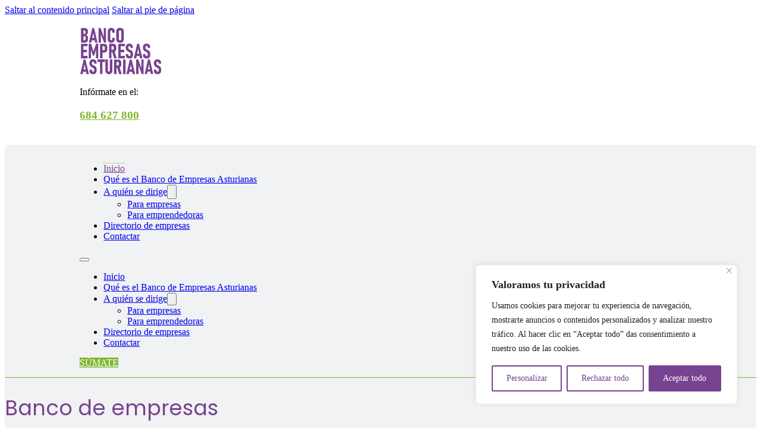

--- FILE ---
content_type: text/html; charset=UTF-8
request_url: https://bancoempresasasturianas.es/?cpauj%2Fr2847030_html
body_size: 30165
content:
<!DOCTYPE html>
<html dir="ltr" lang="es" prefix="og: https://ogp.me/ns#">
<head>
<meta charset="UTF-8">
<meta name="viewport" content="width=device-width, initial-scale=1">
<title>Inicio - Banco de Empresas Asturianas</title>
	<style>img:is([sizes="auto" i], [sizes^="auto," i]) { contain-intrinsic-size: 3000px 1500px }</style>
	
		<!-- All in One SEO 4.8.2 - aioseo.com -->
	<meta name="description" content="El Banco de Empresas Rurales Asturianas es una iniciativa de la Dirección General de Igualdad del Principado de Asturias dirigida a identificar negocios en el ámbito rural que puedan ser objeto de relevo y oportunidad empresarial para emprendedoras." />
	<meta name="robots" content="max-image-preview:large" />
	<link rel="canonical" href="https://bancoempresasasturianas.es/" />
	<meta name="generator" content="All in One SEO (AIOSEO) 4.8.2" />
		<meta property="og:locale" content="es_ES" />
		<meta property="og:site_name" content="Banco de Empresas Asturianas - © 2022" />
		<meta property="og:type" content="article" />
		<meta property="og:title" content="Inicio - Banco de Empresas Asturianas" />
		<meta property="og:description" content="El Banco de Empresas Rurales Asturianas es una iniciativa de la Dirección General de Igualdad del Principado de Asturias dirigida a identificar negocios en el ámbito rural que puedan ser objeto de relevo y oportunidad empresarial para emprendedoras." />
		<meta property="og:url" content="https://bancoempresasasturianas.es/" />
		<meta property="article:published_time" content="2022-10-11T11:27:04+00:00" />
		<meta property="article:modified_time" content="2022-11-29T12:10:27+00:00" />
		<meta name="twitter:card" content="summary_large_image" />
		<meta name="twitter:title" content="Inicio - Banco de Empresas Asturianas" />
		<meta name="twitter:description" content="El Banco de Empresas Rurales Asturianas es una iniciativa de la Dirección General de Igualdad del Principado de Asturias dirigida a identificar negocios en el ámbito rural que puedan ser objeto de relevo y oportunidad empresarial para emprendedoras." />
		<script type="application/ld+json" class="aioseo-schema">
			{"@context":"https:\/\/schema.org","@graph":[{"@type":"BreadcrumbList","@id":"https:\/\/bancoempresasasturianas.es\/#breadcrumblist","itemListElement":[{"@type":"ListItem","@id":"https:\/\/bancoempresasasturianas.es\/#listItem","position":1,"name":"Hogar"}]},{"@type":"Organization","@id":"https:\/\/bancoempresasasturianas.es\/#organization","name":"bancoempresasasturianas.es","description":"\u00a9 2022","url":"https:\/\/bancoempresasasturianas.es\/"},{"@type":"WebPage","@id":"https:\/\/bancoempresasasturianas.es\/#webpage","url":"https:\/\/bancoempresasasturianas.es\/","name":"Inicio - Banco de Empresas Asturianas","description":"El Banco de Empresas Rurales Asturianas es una iniciativa de la Direcci\u00f3n General de Igualdad del Principado de Asturias dirigida a identificar negocios en el \u00e1mbito rural que puedan ser objeto de relevo y oportunidad empresarial para emprendedoras.","inLanguage":"es-ES","isPartOf":{"@id":"https:\/\/bancoempresasasturianas.es\/#website"},"breadcrumb":{"@id":"https:\/\/bancoempresasasturianas.es\/#breadcrumblist"},"datePublished":"2022-10-11T11:27:04+00:00","dateModified":"2022-11-29T12:10:27+00:00"},{"@type":"WebSite","@id":"https:\/\/bancoempresasasturianas.es\/#website","url":"https:\/\/bancoempresasasturianas.es\/","name":"Banco de Empresas Asturianas","description":"\u00a9 2022","inLanguage":"es-ES","publisher":{"@id":"https:\/\/bancoempresasasturianas.es\/#organization"}}]}
		</script>
		<!-- All in One SEO -->

<link rel='dns-prefetch' href='//www.googletagmanager.com' />
<link rel='dns-prefetch' href='//fonts.googleapis.com' />
<link rel="alternate" type="application/rss+xml" title="Banco de Empresas Asturianas &raquo; Feed" href="https://bancoempresasasturianas.es/feed/" />
<link rel="alternate" type="application/rss+xml" title="Banco de Empresas Asturianas &raquo; Feed de los comentarios" href="https://bancoempresasasturianas.es/comments/feed/" />
		<!-- This site uses the Google Analytics by MonsterInsights plugin v9.5.3 - Using Analytics tracking - https://www.monsterinsights.com/ -->
		<!-- Nota: MonsterInsights no está actualmente configurado en este sitio. El dueño del sitio necesita identificarse usando su cuenta de Google Analytics en el panel de ajustes de MonsterInsights. -->
					<!-- No tracking code set -->
				<!-- / Google Analytics by MonsterInsights -->
		<script>
window._wpemojiSettings = {"baseUrl":"https:\/\/s.w.org\/images\/core\/emoji\/16.0.1\/72x72\/","ext":".png","svgUrl":"https:\/\/s.w.org\/images\/core\/emoji\/16.0.1\/svg\/","svgExt":".svg","source":{"concatemoji":"https:\/\/bancoempresasasturianas.es\/wp-includes\/js\/wp-emoji-release.min.js?ver=6.8.3"}};
/*! This file is auto-generated */
!function(s,n){var o,i,e;function c(e){try{var t={supportTests:e,timestamp:(new Date).valueOf()};sessionStorage.setItem(o,JSON.stringify(t))}catch(e){}}function p(e,t,n){e.clearRect(0,0,e.canvas.width,e.canvas.height),e.fillText(t,0,0);var t=new Uint32Array(e.getImageData(0,0,e.canvas.width,e.canvas.height).data),a=(e.clearRect(0,0,e.canvas.width,e.canvas.height),e.fillText(n,0,0),new Uint32Array(e.getImageData(0,0,e.canvas.width,e.canvas.height).data));return t.every(function(e,t){return e===a[t]})}function u(e,t){e.clearRect(0,0,e.canvas.width,e.canvas.height),e.fillText(t,0,0);for(var n=e.getImageData(16,16,1,1),a=0;a<n.data.length;a++)if(0!==n.data[a])return!1;return!0}function f(e,t,n,a){switch(t){case"flag":return n(e,"\ud83c\udff3\ufe0f\u200d\u26a7\ufe0f","\ud83c\udff3\ufe0f\u200b\u26a7\ufe0f")?!1:!n(e,"\ud83c\udde8\ud83c\uddf6","\ud83c\udde8\u200b\ud83c\uddf6")&&!n(e,"\ud83c\udff4\udb40\udc67\udb40\udc62\udb40\udc65\udb40\udc6e\udb40\udc67\udb40\udc7f","\ud83c\udff4\u200b\udb40\udc67\u200b\udb40\udc62\u200b\udb40\udc65\u200b\udb40\udc6e\u200b\udb40\udc67\u200b\udb40\udc7f");case"emoji":return!a(e,"\ud83e\udedf")}return!1}function g(e,t,n,a){var r="undefined"!=typeof WorkerGlobalScope&&self instanceof WorkerGlobalScope?new OffscreenCanvas(300,150):s.createElement("canvas"),o=r.getContext("2d",{willReadFrequently:!0}),i=(o.textBaseline="top",o.font="600 32px Arial",{});return e.forEach(function(e){i[e]=t(o,e,n,a)}),i}function t(e){var t=s.createElement("script");t.src=e,t.defer=!0,s.head.appendChild(t)}"undefined"!=typeof Promise&&(o="wpEmojiSettingsSupports",i=["flag","emoji"],n.supports={everything:!0,everythingExceptFlag:!0},e=new Promise(function(e){s.addEventListener("DOMContentLoaded",e,{once:!0})}),new Promise(function(t){var n=function(){try{var e=JSON.parse(sessionStorage.getItem(o));if("object"==typeof e&&"number"==typeof e.timestamp&&(new Date).valueOf()<e.timestamp+604800&&"object"==typeof e.supportTests)return e.supportTests}catch(e){}return null}();if(!n){if("undefined"!=typeof Worker&&"undefined"!=typeof OffscreenCanvas&&"undefined"!=typeof URL&&URL.createObjectURL&&"undefined"!=typeof Blob)try{var e="postMessage("+g.toString()+"("+[JSON.stringify(i),f.toString(),p.toString(),u.toString()].join(",")+"));",a=new Blob([e],{type:"text/javascript"}),r=new Worker(URL.createObjectURL(a),{name:"wpTestEmojiSupports"});return void(r.onmessage=function(e){c(n=e.data),r.terminate(),t(n)})}catch(e){}c(n=g(i,f,p,u))}t(n)}).then(function(e){for(var t in e)n.supports[t]=e[t],n.supports.everything=n.supports.everything&&n.supports[t],"flag"!==t&&(n.supports.everythingExceptFlag=n.supports.everythingExceptFlag&&n.supports[t]);n.supports.everythingExceptFlag=n.supports.everythingExceptFlag&&!n.supports.flag,n.DOMReady=!1,n.readyCallback=function(){n.DOMReady=!0}}).then(function(){return e}).then(function(){var e;n.supports.everything||(n.readyCallback(),(e=n.source||{}).concatemoji?t(e.concatemoji):e.wpemoji&&e.twemoji&&(t(e.twemoji),t(e.wpemoji)))}))}((window,document),window._wpemojiSettings);
</script>
<link rel="preconnect" href="https://fonts.gstatic.com/" crossorigin>
<style id='wp-emoji-styles-inline-css'>

	img.wp-smiley, img.emoji {
		display: inline !important;
		border: none !important;
		box-shadow: none !important;
		height: 1em !important;
		width: 1em !important;
		margin: 0 0.07em !important;
		vertical-align: -0.1em !important;
		background: none !important;
		padding: 0 !important;
	}
</style>
<style id='classic-theme-styles-inline-css'>
/*! This file is auto-generated */
.wp-block-button__link{color:#fff;background-color:#32373c;border-radius:9999px;box-shadow:none;text-decoration:none;padding:calc(.667em + 2px) calc(1.333em + 2px);font-size:1.125em}.wp-block-file__button{background:#32373c;color:#fff;text-decoration:none}
</style>
<link rel='stylesheet' id='bricks-frontend-css' href='https://bancoempresasasturianas.es/wp-content/themes/bricks/assets/css/frontend-layer.min.css?ver=1762793867' media='all' />
<link rel='stylesheet' id='bricks-child-css' href='https://bancoempresasasturianas.es/wp-content/themes/bricks-child/style.css?ver=1665417100' media='all' />
<link rel='stylesheet' id='bricks-font-awesome-6-brands-css' href='https://bancoempresasasturianas.es/wp-content/themes/bricks/assets/css/libs/font-awesome-6-brands-layer.min.css?ver=1762793867' media='all' />
<link rel='stylesheet' id='bricks-font-awesome-6-css' href='https://bancoempresasasturianas.es/wp-content/themes/bricks/assets/css/libs/font-awesome-6-layer.min.css?ver=1762793867' media='all' />
<link rel='stylesheet' id='bricks-ionicons-css' href='https://bancoempresasasturianas.es/wp-content/themes/bricks/assets/css/libs/ionicons-layer.min.css?ver=1762793867' media='all' />
<link rel='stylesheet' id='bricks-animate-css' href='https://bancoempresasasturianas.es/wp-content/themes/bricks/assets/css/libs/animate-layer.min.css?ver=1762793867' media='all' />
<link rel='stylesheet' id='wpdreams-asl-basic-css' href='https://bancoempresasasturianas.es/wp-content/plugins/ajax-search-lite/css/style.basic.css?ver=4.12.7' media='all' />
<link rel='stylesheet' id='wpdreams-asl-instance-css' href='https://bancoempresasasturianas.es/wp-content/plugins/ajax-search-lite/css/style-simple-grey.css?ver=4.12.7' media='all' />
<style id='wcw-inlinecss-inline-css'>
 .widget_wpcategorieswidget ul.children{display:none;} .widget_wp_categories_widget{background:#fff; position:relative;}.widget_wp_categories_widget h2,.widget_wpcategorieswidget h2{color:#4a5f6d;font-size:20px;font-weight:400;margin:0 0 25px;line-height:24px;text-transform:uppercase}.widget_wp_categories_widget ul li,.widget_wpcategorieswidget ul li{font-size: 16px; margin: 0px; border-bottom: 1px dashed #f0f0f0; position: relative; list-style-type: none; line-height: 35px;}.widget_wp_categories_widget ul li:last-child,.widget_wpcategorieswidget ul li:last-child{border:none;}.widget_wp_categories_widget ul li a,.widget_wpcategorieswidget ul li a{display:inline-block;color:#007acc;transition:all .5s ease;-webkit-transition:all .5s ease;-ms-transition:all .5s ease;-moz-transition:all .5s ease;text-decoration:none;}.widget_wp_categories_widget ul li a:hover,.widget_wp_categories_widget ul li.active-cat a,.widget_wp_categories_widget ul li.active-cat span.post-count,.widget_wpcategorieswidget ul li a:hover,.widget_wpcategorieswidget ul li.active-cat a,.widget_wpcategorieswidget ul li.active-cat span.post-count{color:#ee546c}.widget_wp_categories_widget ul li span.post-count,.widget_wpcategorieswidget ul li span.post-count{height: 30px; min-width: 35px; text-align: center; background: #fff; color: #605f5f; border-radius: 5px; box-shadow: inset 2px 1px 3px rgba(0, 122, 204,.1); top: 0px; float: right; margin-top: 2px;}li.cat-item.cat-have-child > span.post-count{float:inherit;}li.cat-item.cat-item-7.cat-have-child { background: #f8f9fa; }li.cat-item.cat-have-child > span.post-count:before { content: "("; }li.cat-item.cat-have-child > span.post-count:after { content: ")"; }.cat-have-child.open-m-menu ul.children li { border-top: 1px solid #d8d8d8;border-bottom:none;}li.cat-item.cat-have-child:after{ position: absolute; right: 8px; top: 8px; background-image: url([data-uri]); content: ""; width: 18px; height: 18px;transform: rotate(270deg);}ul.children li.cat-item.cat-have-child:after{content:"";background-image: none;}.cat-have-child ul.children {display: none; z-index: 9; width: auto; position: relative; margin: 0px; padding: 0px; margin-top: 0px; padding-top: 10px; padding-bottom: 10px; list-style: none; text-align: left; background:  #f8f9fa; padding-left: 5px;}.widget_wp_categories_widget ul li ul.children li,.widget_wpcategorieswidget ul li ul.children li { border-bottom: 1px solid #fff; padding-right: 5px; }.cat-have-child.open-m-menu ul.children{display:block;}li.cat-item.cat-have-child.open-m-menu:after{transform: rotate(0deg);}.widget_wp_categories_widget > li.product_cat,.widget_wpcategorieswidget > li.product_cat {list-style: none;}.widget_wp_categories_widget > ul,.widget_wpcategorieswidget > ul {padding: 0px;}.widget_wp_categories_widget > ul li ul ,.widget_wpcategorieswidget > ul li ul {padding-left: 15px;} .wcwpro-list{padding: 0 15px;}
</style>
<style id='bricks-frontend-inline-inline-css'>
:root {} h1 {color: var(--bricks-color-ibjcey); font-size: 2.2em; font-weight: 400; font-family: "Poppins"; font-style: normal} h2 {font-size: 1.9em; color: var(--bricks-color-f4a72f); font-weight: 400; text-transform: uppercase; font-family: "Poppins"; font-style: normal} h3 {color: var(--bricks-color-f4a72f); font-size: 1.7em; font-family: "Poppins"; font-weight: 400; font-style: normal} h4 {color: var(--bricks-color-f4a72f); font-size: 1.5em; font-family: "Poppins"; font-weight: 400; font-style: normal} h5 {color: var(--bricks-color-f4a72f); font-size: 1.3em} h6 {font-size: 1.1em; color: var(--bricks-color-f4a72f); font-family: "Poppins"; font-weight: 400; font-style: normal} :where(.brxe-accordion .accordion-content-wrapper) a, :where(.brxe-icon-box .content) a, :where(.brxe-list) a, :where(.brxe-post-content):not([data-source="bricks"]) a, :where(.brxe-posts .dynamic p) a, :where(.brxe-shortcode) a, :where(.brxe-tabs .tab-content) a, :where(.brxe-team-members) .description a, :where(.brxe-testimonials) .testimonial-content-wrapper a, :where(.brxe-text) a, :where(a.brxe-text), :where(.brxe-text-basic) a, :where(a.brxe-text-basic), :where(.brxe-post-comments) .comment-content a {color: var(--bricks-color-ibjcey)}:root {--bricks-color-c49e94: #f5f5f5;--bricks-color-395857: #e0e0e0;--bricks-color-ed23fa: #9e9e9e;--bricks-color-f4a72f: #616161;--bricks-color-8d104f: #424242;--bricks-color-428173: #212121;--bricks-color-ibjcey: #77428f;--bricks-color-giyvqb: #7fb52d;--bricks-color-zaferz: #909e7c;--bricks-color-fbrjwl: #5a5a5a;--bricks-color-qmtpxn: #f4f5f2;--bricks-color-cspsql: #f3eef5;--bricks-color-tfcaqx: #e7f1d7;--bricks-color-unmsyj: #f1f2f3;--bricks-color-stmgik: #000000;--bricks-color-jtnffd: #ffffff;}#brxe-gmmjem .bricks-site-logo {height: 80px}@media (max-width: 478px) {#brxe-gmmjem .bricks-site-logo {height: 65px}}#brxe-iotbba {margin-right: 10px}#brxe-iebqkf {color: var(--bricks-color-giyvqb); text-transform: uppercase; font-weight: 700; font-size: 1.2em}#brxe-iebqkf a {color: var(--bricks-color-giyvqb); text-transform: uppercase; font-weight: 700; font-size: 1.2em; font-size: inherit}#brxe-iebqkf:hover {color: var(--bricks-color-ibjcey)}#brxe-iebqkf a:hover {color: var(--bricks-color-ibjcey); font-size: inherit}#brxe-vffghb {width: 60%; margin-top: 15px; margin-right: 0; margin-bottom: 15px; flex-direction: row; align-items: center; padding-right: 0; justify-content: flex-end}@media (max-width: 991px) {#brxe-vffghb {width: 60%; justify-content: flex-end}}@media (max-width: 478px) {#brxe-vffghb {justify-content: flex-end; align-self: flex-end !important}}#brxe-lmergb {width: 80%; max-width: 1400px; flex-direction: row; align-items: center; margin-right: auto; margin-left: auto; justify-content: space-between}@media (max-width: 991px) {#brxe-lmergb {width: 90%}}#brxe-mureag {width: 100%; padding-top: 20px; padding-bottom: 20px; flex-direction: column; align-items: center; background-color: var(--bricks-color-jtnffd)}@layer bricks {@media (max-width: 991px) {#brxe-szbdkv .bricks-nav-menu-wrapper { display: none; }#brxe-szbdkv .bricks-mobile-menu-toggle { display: block; }}}#brxe-szbdkv .bricks-nav-menu > li > a {font-weight: 500; font-size: 16px}#brxe-szbdkv .bricks-nav-menu > li > .brx-submenu-toggle > * {font-weight: 500; font-size: 16px}#brxe-szbdkv .bricks-nav-menu .current-menu-item > a {color: var(--bricks-color-ibjcey); border-top: 1px dotted var(--bricks-color-giyvqb)}#brxe-szbdkv .bricks-nav-menu .current-menu-item > .brx-submenu-toggle > * {color: var(--bricks-color-ibjcey)}#brxe-szbdkv .bricks-nav-menu > .current-menu-parent > a {color: var(--bricks-color-ibjcey); border-top: 1px dotted var(--bricks-color-giyvqb)}#brxe-szbdkv .bricks-nav-menu > .current-menu-parent > .brx-submenu-toggle > * {color: var(--bricks-color-ibjcey)}#brxe-szbdkv .bricks-nav-menu > .current-menu-ancestor > a {color: var(--bricks-color-ibjcey); border-top: 1px dotted var(--bricks-color-giyvqb)}#brxe-szbdkv .bricks-nav-menu > .current-menu-ancestor > .brx-submenu-toggle > * {color: var(--bricks-color-ibjcey)}#brxe-szbdkv .bricks-nav-menu .current-menu-item > .brx-submenu-toggle {border-top: 1px dotted var(--bricks-color-giyvqb)}#brxe-szbdkv .bricks-nav-menu > .current-menu-parent > .brx-submenu-toggle {border-top: 1px dotted var(--bricks-color-giyvqb)}#brxe-szbdkv .bricks-nav-menu > .current-menu-ancestor > .brx-submenu-toggle {border-top: 1px dotted var(--bricks-color-giyvqb)}#brxe-szbdkv .bricks-nav-menu > li {margin-right: 25px; margin-left: 0}@media (max-width: 991px) {#brxe-szbdkv .bricks-mobile-menu-toggle {color: var(--bricks-color-giyvqb)}#brxe-szbdkv.show-mobile-menu .bricks-mobile-menu-toggle {color: var(--bricks-color-ibjcey) !important; left: 280px}#brxe-szbdkv .bricks-mobile-menu [aria-current="page"] {color: var(--bricks-color-giyvqb)}#brxe-szbdkv .bricks-mobile-menu [aria-current="page"] + button {color: var(--bricks-color-giyvqb)}#brxe-szbdkv .bricks-mobile-menu > .current-menu-item > a {color: var(--bricks-color-giyvqb)}#brxe-szbdkv .bricks-mobile-menu > .current-menu-parent > a {color: var(--bricks-color-giyvqb)}#brxe-szbdkv .bricks-mobile-menu > .current-menu-item > .brx-submenu-toggle > * {color: var(--bricks-color-giyvqb)}#brxe-szbdkv .bricks-mobile-menu > .current-menu-parent > .brx-submenu-toggle > * {color: var(--bricks-color-giyvqb)}#brxe-szbdkv .bricks-mobile-menu > li > a {line-height: 2em; padding-top: 10px; padding-bottom: 20px}#brxe-szbdkv .bricks-mobile-menu > li > .brx-submenu-toggle > * {line-height: 2em; padding-top: 10px; padding-bottom: 20px}}@media (max-width: 767px) {#brxe-szbdkv .bricks-mobile-menu .sub-menu > li > a {line-height: .9em}#brxe-szbdkv .bricks-mobile-menu .sub-menu > li > .brx-submenu-toggle > * {line-height: .9em}#brxe-szbdkv .bricks-mobile-menu-wrapper {justify-content: flex-start; align-items: flex-start}#brxe-szbdkv .bricks-mobile-menu-wrapper .brx-submenu-toggle {justify-content: flex-start}#brxe-szbdkv .bricks-mobile-menu-wrapper a {width: auto}#brxe-szbdkv .bricks-mobile-menu > li > a {padding-top: 10px; padding-right: 25px; padding-bottom: 20px; padding-left: 25px; font-size: 16px; line-height: 3em}#brxe-szbdkv .bricks-mobile-menu > li > .brx-submenu-toggle > * {padding-top: 10px; padding-right: 25px; padding-bottom: 20px; padding-left: 25px; font-size: 16px; line-height: 3em}}@media (max-width: 478px) {#brxe-szbdkv .bricks-mobile-menu-wrapper:before {background-color: var(--bricks-color-428173)}#brxe-szbdkv .bricks-mobile-menu [aria-current="page"] {color: var(--bricks-color-giyvqb)}#brxe-szbdkv .bricks-mobile-menu [aria-current="page"] + button {color: var(--bricks-color-giyvqb)}#brxe-szbdkv .bricks-mobile-menu > .current-menu-item > a {color: var(--bricks-color-giyvqb)}#brxe-szbdkv .bricks-mobile-menu > .current-menu-parent > a {color: var(--bricks-color-giyvqb)}#brxe-szbdkv .bricks-mobile-menu > .current-menu-item > .brx-submenu-toggle > * {color: var(--bricks-color-giyvqb)}#brxe-szbdkv .bricks-mobile-menu > .current-menu-parent > .brx-submenu-toggle > * {color: var(--bricks-color-giyvqb)}#brxe-szbdkv .bricks-mobile-menu-toggle {width: 24px !important; color: var(--bricks-color-giyvqb)}#brxe-szbdkv .bricks-mobile-menu-toggle .bar-top {width: 24px !important}#brxe-szbdkv .bricks-mobile-menu-toggle .bar-center {width: 24px !important}#brxe-szbdkv .bricks-mobile-menu-toggle .bar-bottom {width: 24px !important}#brxe-szbdkv.show-mobile-menu .bricks-mobile-menu-toggle {bottom: 0; left: 280px; color: var(--bricks-color-ibjcey) !important}}#brxe-gkrqnz {background-color: var(--bricks-color-giyvqb); color: var(--bricks-color-jtnffd); text-transform: uppercase}#brxe-gkrqnz:hover {background-color: var(--bricks-color-ibjcey)}#brxe-mdpdqr {align-items: flex-end; margin-right: 0; width: 10%}@media (max-width: 991px) {#brxe-mdpdqr {width: 30%}}@media (max-width: 478px) {#brxe-mdpdqr {width: 50%}}#brxe-erybge {width: 80%; max-width: 1400px; margin-right: auto; margin-left: auto; flex-direction: row; justify-content: space-between; align-items: center}@media (max-width: 991px) {#brxe-erybge {width: 90%}}#brxe-ijkraa {width: 100%; background-color: var(--bricks-color-unmsyj); padding-top: 15px; padding-bottom: 15px; border-bottom: 1px solid var(--bricks-color-giyvqb)}@media (max-width: 478px) {#brxe-ijkraa {border-bottom: 1px solid var(--bricks-color-giyvqb)}}@media (max-width: 767px) {#brxe-3029f4 {text-align: center}}@media (max-width: 478px) {#brxe-3029f4 {margin-top: 40px}}#brxe-58008c {margin-top: 25px; margin-bottom: 25px}@media (max-width: 767px) {#brxe-58008c {text-align: center}#brxe-58008c a {text-align: center; font-size: inherit}}#brxe-cba598 {padding-top: 5px; padding-right: 25px; padding-bottom: 5px; padding-left: 25px; border-radius: 0; background-color: var(--bricks-color-ibjcey); color: var(--bricks-color-jtnffd); text-transform: uppercase}#brxe-cba598:hover {background-color: var(--bricks-color-giyvqb)}#brxe-3b86a3 {justify-content: center; padding-right: 50px; width: 50%; flex-shrink: 0; align-self: center !important}@media (max-width: 767px) {#brxe-3b86a3 {width: 100%; padding-top: 13px; padding-right: 0; align-items: center; margin-top: 20px}}#brxe-pluwmg {background-image: linear-gradient(270deg, #7fb52d 50%, rgba(241, 242, 245, 0.44) 50%); padding-top: 10px; padding-right: 10px; padding-bottom: 10px; padding-left: 10px}@media (max-width: 767px) {#brxe-pluwmg {align-self: center}}@media (max-width: 478px) {#brxe-pluwmg {width: 100%}}#brxe-xyldpl {flex-direction: row}@media (max-width: 767px) {#brxe-xyldpl {justify-content: center}}#brxe-motlhc .icon {color: var(--bricks-color-ibjcey); align-self: center}#brxe-motlhc .icon a {color: var(--bricks-color-ibjcey)}#brxe-motlhc {padding-top: 10px; padding-right: 10px; padding-bottom: 10px; padding-left: 10px; background-color: #ffffff; border-radius: 10px; margin-top: -60px; margin-left: 50px; width: 400px; z-index: 2; box-shadow: 5px 5px 25px 0 var(--bricks-color-428173)}#brxe-motlhc .content {font-size: 13px}@media (max-width: 478px) {#brxe-motlhc {margin-top: -60px}}#brxe-ntuibs {flex-direction: row}#brxe-dpcaja {padding-top: 100px; width: 50%; flex-shrink: 0; align-self: center !important}@media (max-width: 991px) {#brxe-dpcaja {margin-top: 0; justify-content: flex-end; padding-top: 0}}@media (max-width: 767px) {#brxe-dpcaja {width: 100%; padding-top: 25px; margin-top: 25px}}#brxe-6448a7 {flex-direction: row; align-self: center !important; min-height: 600px; width: 80%; max-width: 1400px; background-repeat: no-repeat; background-size: 30%}@media (max-width: 991px) {#brxe-6448a7 {padding-bottom: 0; min-height: 500px}}@media (max-width: 478px) {#brxe-6448a7 {width: 90%}}@media (max-width: 767px) {#brxe-qzfehu {padding-top: 20px}}#brxe-qbhgjd {width: 80%; max-width: 1400px; margin-right: auto; margin-left: auto}@media (max-width: 991px) {#brxe-qbhgjd {width: 90%}}#brxe-xndeid {width: 100%; background-color: var(--bricks-color-unmsyj); background-size: auto; background-repeat: no-repeat}#brxe-f2d7fb {align-self: stretch !important; width: 100%; background-color: var(--bricks-color-unmsyj); padding-right: 0; padding-left: 0; overflow: hidden; margin-top: 0}@media (max-width: 991px) {#brxe-f2d7fb {margin-top: 0}}@media (max-width: 767px) {#brxe-f2d7fb {margin-top: 0}}@media (max-width: 478px) {#brxe-f2d7fb {margin-top: 0; padding-bottom: 20px}}#brxe-f04df8 {margin-top: -45px}@media (max-width: 478px) {#brxe-f04df8 {margin-top: -10px}}#brxe-d21fc7 {text-align: center; width: 800px; margin-top: 25px; margin-bottom: 50px}#brxe-d21fc7 a {text-align: center; font-size: inherit}#brxe-xregrd .content {margin-top: 20px; margin-bottom: 20px}#brxe-xregrd h1 {color: var(--bricks-color-ibjcey); text-transform: uppercase; line-height: 3em}#brxe-xregrd h2 {color: var(--bricks-color-ibjcey); text-transform: uppercase; line-height: 3em}#brxe-xregrd h3 {color: var(--bricks-color-ibjcey); text-transform: uppercase; line-height: 3em}#brxe-xregrd h4 {color: var(--bricks-color-ibjcey); text-transform: uppercase; line-height: 3em}#brxe-xregrd h5 {color: var(--bricks-color-ibjcey); text-transform: uppercase; line-height: 3em}#brxe-xregrd h6 {color: var(--bricks-color-ibjcey); text-transform: uppercase; line-height: 3em}#brxe-xregrd .icon {margin-right: auto; margin-left: auto; color: var(--bricks-color-giyvqb)}#brxe-xregrd .icon i {font-size: 60px}#brxe-xregrd .icon a {color: var(--bricks-color-giyvqb)}#brxe-jdctqc {margin-bottom: 0; margin-left: 0; background-color: var(--bricks-color-giyvqb); color: var(--bricks-color-jtnffd); text-transform: uppercase}#brxe-jdctqc:hover {background-color: var(--bricks-color-jtnffd); color: var(--bricks-color-ibjcey)}@media (max-width: 991px) {#brxe-jdctqc {margin-left: 60px}}@media (max-width: 767px) {#brxe-jdctqc {margin-top: 30px; margin-right: auto; margin-left: auto}}#brxe-e7a289 {background-color: var(--bricks-color-unmsyj); padding-top: 25px; padding-right: 40px; padding-bottom: 25px; padding-left: 40px; align-items: center; margin-right: 30px; border-radius: 0}@media (max-width: 767px) {#brxe-e7a289 {width: 100%; margin-right: 0}}@media (max-width: 478px) {#brxe-e7a289 {width: 100%; margin-right: 0}}#brxe-dyachk .content {margin-top: 20px; margin-bottom: 20px}#brxe-dyachk h1 {color: var(--bricks-color-ibjcey); text-transform: uppercase; line-height: 3em}#brxe-dyachk h2 {color: var(--bricks-color-ibjcey); text-transform: uppercase; line-height: 3em}#brxe-dyachk h3 {color: var(--bricks-color-ibjcey); text-transform: uppercase; line-height: 3em}#brxe-dyachk h4 {color: var(--bricks-color-ibjcey); text-transform: uppercase; line-height: 3em}#brxe-dyachk h5 {color: var(--bricks-color-ibjcey); text-transform: uppercase; line-height: 3em}#brxe-dyachk h6 {color: var(--bricks-color-ibjcey); text-transform: uppercase; line-height: 3em}#brxe-dyachk .icon {margin-right: auto; margin-left: auto; color: var(--bricks-color-giyvqb)}#brxe-dyachk .icon i {font-size: 60px}#brxe-dyachk .icon a {color: var(--bricks-color-giyvqb)}#brxe-lbjnez {background-color: var(--bricks-color-giyvqb); margin-bottom: 0; margin-left: 0; color: var(--bricks-color-jtnffd); text-transform: uppercase}#brxe-lbjnez:hover {background-color: var(--bricks-color-jtnffd); color: var(--bricks-color-ibjcey)}@media (max-width: 991px) {#brxe-lbjnez {margin-left: 60px}}@media (max-width: 767px) {#brxe-lbjnez {margin-top: 30px; margin-right: auto; margin-left: auto}}#brxe-dqwydi {background-color: var(--bricks-color-unmsyj); padding-top: 25px; padding-right: 40px; padding-bottom: 25px; padding-left: 40px; align-items: center; margin-right: 0; margin-left: 30px; border-radius: 0}@media (max-width: 767px) {#brxe-dqwydi {width: 100%; margin-top: 30px; margin-left: 0}}@media (max-width: 478px) {#brxe-dqwydi {width: 100%; margin-right: 0}}#brxe-8eb9bb {flex-direction: row; justify-content: space-between}@media (max-width: 478px) {#brxe-8eb9bb {justify-content: space-between}}#learnmore {flex-direction: column; margin-top: 120px; margin-bottom: -100px; padding-right: 20px; padding-left: 20px; align-items: center}@media (max-width: 478px) {#learnmore {margin-top: 60px}}#brxe-szethz {color: var(--bricks-color-jtnffd); font-size: 1.14em; font-weight: 500; margin-top: -9px; margin-right: auto; margin-left: auto; padding-top: 0; padding-right: 10px; padding-bottom: 10px; padding-left: 10px}#brxe-szethz a {color: var(--bricks-color-jtnffd); font-size: 1.14em; font-weight: 500; font-size: inherit}@media (max-width: 478px) {#brxe-szethz {margin-top: -48px}}#brxe-ueajyi {margin-top: 30px; margin-bottom: 30px; flex-direction: row}@media (max-width: 991px) {#brxe-ueajyi {margin-top: 41px}}#brxe-bmjajz {margin-top: 122px; margin-right: auto; margin-bottom: 90px; margin-left: auto; width: 80%; max-width: 1400px; align-items: stretch; align-self: stretch !important; width: 100%}@media (max-width: 991px) {#brxe-bmjajz {width: 90%; justify-content: flex-end}}@media (max-width: 478px) {#brxe-bmjajz {margin-bottom: 51px}}#brxe-klnhwl {margin-top: 0; background-color: var(--bricks-color-ibjcey); background-image: url(https://bancoempresasasturianas.es/wp-content/uploads/2022/10/Triangulo_2.png); background-repeat: no-repeat; background-size: auto; background-position: top right}@media (max-width: 991px) {#brxe-klnhwl {margin-top: -1px}}@media (max-width: 767px) {#brxe-klnhwl {margin-top: -2px}}@media (max-width: 478px) {#brxe-klnhwl {margin-top: -1px}}#brxe-ifpjvj {background-image: linear-gradient(270deg, rgba(241, 242, 245, 0.44) 50%, #7fb52d 50%); padding-top: 10px; padding-right: 10px; padding-bottom: 10px; padding-left: 10px; margin-top: -24px}@media (max-width: 767px) {#brxe-ifpjvj {align-self: center}}@media (max-width: 478px) {#brxe-ifpjvj {width: 100%}}#brxe-02b2fd {padding-right: 25px; margin-top: -80px}@media (max-width: 991px) {#brxe-02b2fd {width: 100%; padding-right: 0}}@media (max-width: 767px) {#brxe-02b2fd {align-items: center; padding-right: 0}}@media (max-width: 767px) {#brxe-42fcc9 {text-align: center}}#brxe-094ddd {margin-top: 25px; margin-bottom: 25px}@media (max-width: 767px) {#brxe-094ddd {text-align: center}#brxe-094ddd a {text-align: center; font-size: inherit}}#brxe-ycxhdh .accordion-title .icon {color: var(--bricks-color-giyvqb); font-size: 1.6em}#brxe-ycxhdh .accordion-title .title {color: var(--bricks-color-ibjcey); font-weight: 400; text-transform: uppercase; font-size: 1.2em}#brxe-ycxhdh .accordion-title-wrapper {border-bottom: 1px solid var(--bricks-color-395857)}#brxe-ycxhdh .accordion-content-wrapper {margin-top: 0; margin-bottom: 5px; padding-top: 10px; padding-right: 10px; padding-bottom: 10px; padding-left: 10px; background-color: var(--bricks-color-giyvqb); color: var(--bricks-color-jtnffd)}@media (max-width: 991px) {#brxe-ycxhdh .accordion-title .title {font-size: 1.2em}}@media (max-width: 767px) {#brxe-ycxhdh .accordion-title .icon {color: var(--bricks-color-ibjcey)}}@media (max-width: 478px) {#brxe-ycxhdh .accordion-title .icon {color: var(--bricks-color-ibjcey)}}#brxe-aee7b0 {padding-left: 25px; justify-content: center}@media (max-width: 991px) {#brxe-aee7b0 {width: 100%}}@media (max-width: 767px) {#brxe-aee7b0 {margin-top: 25px; align-items: center; padding-left: 0}}#brxe-1afeaa {flex-direction: row; align-items: stretch; margin-top: 60px; margin-bottom: 60px; padding-right: 20px; padding-left: 20px; width: 80%; max-width: 1400px}@media (max-width: 991px) {#brxe-1afeaa {width: 90%}}@media (max-width: 767px) {#brxe-1afeaa {width: 90%}}@media (max-width: 478px) {#brxe-1afeaa {width: 90%}}#brxe-d38882 {text-transform: uppercase}@media (max-width: 991px) {#brxe-d38882 {margin-top: -24px}}@media (max-width: 478px) {#brxe-d38882 {width: 90%; margin-top: -56px}}#brxe-skvgrk .bricks-layout-wrapper {--gutter: 35px}#brxe-skvgrk .repeater-item [data-field-id="c3b2b3"] {margin-top: 20px; margin-right: 0; margin-bottom: -; margin-left: 0; background-color: var(--bricks-color-jtnffd); padding-top: 4px; padding-right: 4px; padding-bottom: 4px; padding-left: 4px; color: var(--bricks-color-ibjcey)}#brxe-skvgrk .repeater-item [data-field-id="7cb9b2"] {margin-top: 10px}#brxe-skvgrk .repeater-item [data-field-id="iqghxp"] {margin-top: 15px; margin-right: 0; margin-bottom: 0; margin-left: 0}#brxe-skvgrk .repeater-item [data-field-id="buiyce"] {margin-top: -20px; margin-right: 0; margin-bottom: 20px; margin-left: 0}#brxe-skvgrk .repeater-item [data-field-id="jplqfb"] {margin-top: -20px; margin-right: 0; margin-bottom: 20px; margin-left: 0}#brxe-skvgrk .bricks-pagination ul {gap: 30px}#brxe-skvgrk .bricks-pagination ul .page-numbers {height: 80px}#brxe-skvgrk {margin-top: 50px}@media (max-width: 991px) {#brxe-skvgrk .bricks-layout-wrapper {--columns: 1}}@media (max-width: 767px) {#brxe-skvgrk .bricks-layout-wrapper {--columns: 1}}@media (max-width: 478px) {#brxe-skvgrk .repeater-item [data-field-id="c3b2b3"] {font-size: 1.25em}#brxe-skvgrk .repeater-item [data-field-id="7cb9b2"] {font-size: .86em}#brxe-skvgrk .repeater-item [data-field-id="iqghxp"] {font-size: .9em}}@media (max-width: 991px) {#brxe-lczuaz {width: 80%}}@media (max-width: 478px) {#brxe-lczuaz {width: 90%; padding-top: 0; margin-top: -29px}}#brxe-0cfbcb {margin-top: 60px; margin-bottom: 0; padding-top: 100px; padding-right: 20px; padding-bottom: 100px; padding-left: 20px; align-items: center; background-color: var(--bricks-color-unmsyj); align-self: stretch !important; width: 100%}#brxe-jgkpjt {width: 90%}@media (max-width: 991px) {#brxe-jgkpjt {align-self: center; width: 28%; margin-top: 20px}}@media (max-width: 478px) {#brxe-jgkpjt {width: 39%}}#brxe-xdaica {padding-top: 10px; padding-right: 10px; padding-bottom: 10px; padding-left: 10px}@media (max-width: 991px) {#brxe-xdaica {width: 100%; flex-direction: column; align-self: center !important}}@media (max-width: 478px) {#brxe-xdaica {padding-top: 0; padding-right: 0; padding-bottom: 0; padding-left: 0; margin-left: -15px}}#brxe-qzzayk {width: 37%; align-self: center}@media (max-width: 991px) {#brxe-qzzayk {width: 16%; align-self: center; margin-top: -1px; margin-bottom: -4px}}@media (max-width: 478px) {#brxe-qzzayk {width: 24%; margin-top: 10px}}#brxe-rrbjoc {padding-top: 10px; padding-right: 10px; padding-bottom: 10px; padding-left: 10px; align-self: center !important}@media (max-width: 991px) {#brxe-rrbjoc {width: 100%; flex-direction: column; align-self: center !important}}@media (max-width: 478px) {#brxe-rrbjoc {padding-top: 0; padding-right: 0; padding-bottom: 0; padding-left: 0; margin-left: -15px}}#brxe-vsoksh {width: 60%}@media (max-width: 991px) {#brxe-vsoksh {align-self: center; width: 20%; margin-top: 5px; margin-bottom: 10px}}@media (max-width: 478px) {#brxe-vsoksh {width: 28%}}#brxe-bcplwb {flex-direction: row; justify-content: center; margin-top: 10px; margin-right: 10px; margin-bottom: 10px; margin-left: 10px; align-items: center; padding-top: 10px; padding-right: 10px; padding-bottom: 10px; padding-left: 10px}@media (max-width: 991px) {#brxe-bcplwb {align-self: center !important; margin-top: 20px; flex-direction: column; width: 100%}}@media (max-width: 478px) {#brxe-bcplwb {padding-top: 0; padding-right: 0; padding-bottom: 0; padding-left: 0; margin-left: -15px}}#brxe-oeoxyx {width: 60%}@media (max-width: 991px) {#brxe-oeoxyx {margin-top: 20px; align-self: center; width: 20%}}@media (max-width: 478px) {#brxe-oeoxyx {width: 28%}}#brxe-ubpuju {flex-direction: row; justify-content: center; margin-top: 10px; margin-right: 10px; margin-bottom: 10px; margin-left: 10px; align-self: center !important; padding-top: 10px; padding-right: 10px; padding-bottom: 10px; padding-left: 10px}@media (max-width: 991px) {#brxe-ubpuju {align-self: center !important; margin-top: -5px; flex-direction: column; width: 100%}}@media (max-width: 478px) {#brxe-ubpuju {padding-top: 0; padding-right: 0; padding-bottom: 0; padding-left: 0; margin-left: -15px}}@media (max-width: 991px) {#brxe-kcvohu {width: 30%; align-self: center; margin-top: 20px}}@media (max-width: 478px) {#brxe-kcvohu {width: 39%}}#brxe-aduumg {flex-direction: row; justify-content: flex-end; margin-top: 1px; margin-right: 10px; margin-bottom: 10px; margin-left: 10px; align-self: center !important; padding-top: 10px; padding-right: 10px; padding-bottom: 10px; padding-left: 10px}@media (max-width: 991px) {#brxe-aduumg {align-self: center !important; margin-top: -5px; flex-direction: column; width: 100%}}@media (max-width: 478px) {#brxe-aduumg {padding-top: 0; padding-right: 0; padding-bottom: 0; padding-left: 0; margin-left: -15px}}#brxe-rujikc {margin-right: auto; margin-left: auto; width: 80%; max-width: 1400px; flex-direction: row; align-items: flex-start; padding-top: 10px; padding-bottom: 7px}@media (max-width: 991px) {#brxe-rujikc {flex-direction: column}}@media (max-width: 478px) {#brxe-rujikc {align-self: center !important}}#brxe-cofdmz {width: 100%; background-color: var(--bricks-color-unmsyj)}#brxe-jtvvxm {color: var(--bricks-color-c49e94); font-size: .9em; margin-top: 20px}#brxe-jtvvxm a {color: var(--bricks-color-c49e94); font-size: .9em; font-size: inherit}@media (max-width: 991px) {#brxe-jtvvxm {margin-right: auto; margin-left: auto; align-self: center}}#brxe-mpderz li.has-link a, #brxe-mpderz li.no-link {line-height: 1; font-size: 22px}#brxe-mpderz .repeater-item:nth-child(1).has-link a {color: var(--bricks-color-jtnffd)}#brxe-mpderz .repeater-item:nth-child(1).no-link {color: var(--bricks-color-jtnffd)}#brxe-mpderz .repeater-item:nth-child(1).has-link a:hover {color: var(--bricks-color-giyvqb)}#brxe-mpderz .repeater-item:nth-child(1).no-link:hover {color: var(--bricks-color-giyvqb)}#brxe-mpderz .repeater-item:nth-child(2).has-link a {color: var(--bricks-color-jtnffd)}#brxe-mpderz .repeater-item:nth-child(2).no-link {color: var(--bricks-color-jtnffd)}#brxe-mpderz .repeater-item:nth-child(2) {background-color: rgba(0, 0, 0, 0)}#brxe-mpderz .repeater-item:nth-child(2).has-link a:hover {color: var(--bricks-color-giyvqb)}#brxe-mpderz .repeater-item:nth-child(2).no-link:hover {color: var(--bricks-color-giyvqb)}#brxe-mpderz .repeater-item:nth-child(3) {background-color: rgba(0, 0, 0, 0)}#brxe-mpderz .repeater-item:nth-child(3).has-link a {color: var(--bricks-color-jtnffd)}#brxe-mpderz .repeater-item:nth-child(3).no-link {color: var(--bricks-color-jtnffd)}#brxe-mpderz .repeater-item:nth-child(3).has-link a:hover {color: var(--bricks-color-giyvqb)}#brxe-mpderz .repeater-item:nth-child(3).no-link:hover {color: var(--bricks-color-giyvqb)}#brxe-mpderz li {margin-top: 25px; margin-right: 25px}#brxe-mpderz {display:none;}@media (max-width: 991px) {#brxe-mpderz li.has-link a:hover, #brxe-mpderz li.no-link:hover {justify-content: center}#brxe-mpderz {align-self: center}}@media (max-width: 478px) {#brxe-mpderz .repeater-item:nth-child(1).has-link a:hover {color: var(--bricks-color-giyvqb)}#brxe-mpderz .repeater-item:nth-child(1).no-link:hover {color: var(--bricks-color-giyvqb)}#brxe-mpderz .repeater-item:nth-child(2).has-link a:hover {color: var(--bricks-color-giyvqb)}#brxe-mpderz .repeater-item:nth-child(2).no-link:hover {color: var(--bricks-color-giyvqb)}#brxe-mpderz .repeater-item:nth-child(3).has-link a:hover {color: var(--bricks-color-giyvqb)}#brxe-mpderz .repeater-item:nth-child(3).no-link:hover {color: var(--bricks-color-giyvqb)}#brxe-mpderz li {margin-right: 15px; margin-left: 15px}#brxe-mpderz {align-self: center}}@media (max-width: 991px) {#brxe-cafive {width: 100%; flex-direction: column; align-self: center !important; margin-right: auto; margin-left: auto}}#brxe-lrhpzd {color: var(--bricks-color-c49e94); font-size: .9em; margin-top: 20px; margin-bottom: 20px}#brxe-lrhpzd a {color: var(--bricks-color-c49e94); font-size: .9em; font-size: inherit}@media (max-width: 991px) {#brxe-lrhpzd {margin-bottom: -3px}}#brxe-hdrwtp {align-items: center; padding-bottom: 8px}#brxe-bumasw {color: var(--bricks-color-c49e94); font-size: .9em; margin-top: 20px; margin-right: 20px; margin-bottom: 20px; margin-left: 20px; border-bottom: 1px dotted var(--bricks-color-c49e94); padding-top: 5px; padding-bottom: 5px}#brxe-bumasw a {color: var(--bricks-color-c49e94); font-size: .9em; font-size: inherit}#brxe-bumasw:hover {color: #87d70f}#brxe-bumasw a:hover {color: #87d70f; font-size: inherit}@media (max-width: 991px) {#brxe-bumasw {margin-top: 20px; margin-right: auto; margin-left: auto}}#brxe-xeywwz {color: var(--bricks-color-c49e94); font-size: .9em; margin-top: 20px; margin-bottom: 20px; border-bottom: 1px dotted var(--bricks-color-c49e94); padding-top: 5px; padding-bottom: 5px}#brxe-xeywwz a {color: var(--bricks-color-c49e94); font-size: .9em; font-size: inherit}#brxe-xeywwz:hover {color: #87d70f}#brxe-xeywwz a:hover {color: #87d70f; font-size: inherit}@media (max-width: 991px) {#brxe-xeywwz {margin-top: 10px; margin-right: auto; margin-left: auto}}#brxe-mafasw {flex-direction: row; justify-content: flex-end}@media (max-width: 991px) {#brxe-mafasw {align-self: center !important; margin-top: -5px; flex-direction: column}}#brxe-xqfcdn {margin-right: auto; margin-left: auto; width: 80%; max-width: 1400px; flex-direction: row; align-items: flex-start}@media (max-width: 991px) {#brxe-xqfcdn {flex-direction: column}}#brxe-qkdipu {width: 100%; background-color: var(--bricks-color-ibjcey)}
</style>
<link rel='stylesheet' id='bricks-google-fonts-css' href='https://fonts.googleapis.com/css2?family=Poppins:ital,wght@0,100;0,200;0,300;0,400;0,500;0,600;0,700;0,800;0,900;1,100;1,200;1,300;1,400;1,500;1,600;1,700;1,800;1,900&#038;display=swap' media='all' />
<script id="cookie-law-info-js-extra">
var _ckyConfig = {"_ipData":[],"_assetsURL":"https:\/\/bancoempresasasturianas.es\/wp-content\/plugins\/cookie-law-info\/lite\/frontend\/images\/","_publicURL":"https:\/\/bancoempresasasturianas.es","_expiry":"365","_categories":[{"name":"Necesaria","slug":"necessary","isNecessary":true,"ccpaDoNotSell":true,"cookies":[],"active":true,"defaultConsent":{"gdpr":true,"ccpa":true}},{"name":"Funcional","slug":"functional","isNecessary":false,"ccpaDoNotSell":true,"cookies":[],"active":true,"defaultConsent":{"gdpr":false,"ccpa":false}},{"name":"Anal\u00edtica","slug":"analytics","isNecessary":false,"ccpaDoNotSell":true,"cookies":[],"active":true,"defaultConsent":{"gdpr":false,"ccpa":false}},{"name":"El rendimiento","slug":"performance","isNecessary":false,"ccpaDoNotSell":true,"cookies":[],"active":true,"defaultConsent":{"gdpr":false,"ccpa":false}},{"name":"Anuncio","slug":"advertisement","isNecessary":false,"ccpaDoNotSell":true,"cookies":[],"active":true,"defaultConsent":{"gdpr":false,"ccpa":false}}],"_activeLaw":"gdpr","_rootDomain":"","_block":"1","_showBanner":"1","_bannerConfig":{"settings":{"type":"box","preferenceCenterType":"popup","position":"bottom-right","applicableLaw":"gdpr"},"behaviours":{"reloadBannerOnAccept":false,"loadAnalyticsByDefault":false,"animations":{"onLoad":"animate","onHide":"sticky"}},"config":{"revisitConsent":{"status":true,"tag":"revisit-consent","position":"bottom-left","meta":{"url":"#"},"styles":{"background-color":"#0056A7"},"elements":{"title":{"type":"text","tag":"revisit-consent-title","status":true,"styles":{"color":"#0056a7"}}}},"preferenceCenter":{"toggle":{"status":true,"tag":"detail-category-toggle","type":"toggle","states":{"active":{"styles":{"background-color":"#1863DC"}},"inactive":{"styles":{"background-color":"#D0D5D2"}}}}},"categoryPreview":{"status":false,"toggle":{"status":true,"tag":"detail-category-preview-toggle","type":"toggle","states":{"active":{"styles":{"background-color":"#1863DC"}},"inactive":{"styles":{"background-color":"#D0D5D2"}}}}},"videoPlaceholder":{"status":true,"styles":{"background-color":"#000000","border-color":"#000000cc","color":"#ffffff"}},"readMore":{"status":false,"tag":"readmore-button","type":"link","meta":{"noFollow":true,"newTab":true},"styles":{"color":"#77428f","background-color":"transparent","border-color":"transparent"}},"auditTable":{"status":true},"optOption":{"status":true,"toggle":{"status":true,"tag":"optout-option-toggle","type":"toggle","states":{"active":{"styles":{"background-color":"#1863dc"}},"inactive":{"styles":{"background-color":"#FFFFFF"}}}}}}},"_version":"3.2.10","_logConsent":"1","_tags":[{"tag":"accept-button","styles":{"color":"#FFFFFF","background-color":"#77428f","border-color":"#77428f"}},{"tag":"reject-button","styles":{"color":"#77428f","background-color":"transparent","border-color":"#77428f"}},{"tag":"settings-button","styles":{"color":"#77428f","background-color":"transparent","border-color":"#77428f"}},{"tag":"readmore-button","styles":{"color":"#77428f","background-color":"transparent","border-color":"transparent"}},{"tag":"donotsell-button","styles":{"color":"#1863DC","background-color":"transparent","border-color":"transparent"}},{"tag":"accept-button","styles":{"color":"#FFFFFF","background-color":"#77428f","border-color":"#77428f"}},{"tag":"revisit-consent","styles":{"background-color":"#0056A7"}}],"_shortCodes":[{"key":"cky_readmore","content":"<a href=\"#\" class=\"cky-policy\" aria-label=\"Lee mas\" target=\"_blank\" rel=\"noopener\" data-cky-tag=\"readmore-button\">Lee mas<\/a>","tag":"readmore-button","status":false,"attributes":{"rel":"nofollow","target":"_blank"}},{"key":"cky_show_desc","content":"<button class=\"cky-show-desc-btn\" data-cky-tag=\"show-desc-button\" aria-label=\"Mostrar m\u00e1s\">Mostrar m\u00e1s<\/button>","tag":"show-desc-button","status":true,"attributes":[]},{"key":"cky_hide_desc","content":"<button class=\"cky-show-desc-btn\" data-cky-tag=\"hide-desc-button\" aria-label=\"Mostrar menos\">Mostrar menos<\/button>","tag":"hide-desc-button","status":true,"attributes":[]},{"key":"cky_category_toggle_label","content":"[cky_{{status}}_category_label] [cky_preference_{{category_slug}}_title]","tag":"","status":true,"attributes":[]},{"key":"cky_enable_category_label","content":"Permitir","tag":"","status":true,"attributes":[]},{"key":"cky_disable_category_label","content":"Desactivar","tag":"","status":true,"attributes":[]},{"key":"cky_video_placeholder","content":"<div class=\"video-placeholder-normal\" data-cky-tag=\"video-placeholder\" id=\"[UNIQUEID]\"><p class=\"video-placeholder-text-normal\" data-cky-tag=\"placeholder-title\">Por favor acepte el consentimiento de cookies<\/p><\/div>","tag":"","status":true,"attributes":[]},{"key":"cky_enable_optout_label","content":"Permitir","tag":"","status":true,"attributes":[]},{"key":"cky_disable_optout_label","content":"Desactivar","tag":"","status":true,"attributes":[]},{"key":"cky_optout_toggle_label","content":"[cky_{{status}}_optout_label] [cky_optout_option_title]","tag":"","status":true,"attributes":[]},{"key":"cky_optout_option_title","content":"No vendan ni compartan mi informaci\u00f3n personal","tag":"","status":true,"attributes":[]},{"key":"cky_optout_close_label","content":"Cerca","tag":"","status":true,"attributes":[]}],"_rtl":"","_language":"es","_providersToBlock":[]};
var _ckyStyles = {"css":".cky-overlay{background: #000000; opacity: 0.4; position: fixed; top: 0; left: 0; width: 100%; height: 100%; z-index: 99999999;}.cky-hide{display: none;}.cky-btn-revisit-wrapper{display: flex; align-items: center; justify-content: center; background: #0056a7; width: 45px; height: 45px; border-radius: 50%; position: fixed; z-index: 999999; cursor: pointer;}.cky-revisit-bottom-left{bottom: 15px; left: 15px;}.cky-revisit-bottom-right{bottom: 15px; right: 15px;}.cky-btn-revisit-wrapper .cky-btn-revisit{display: flex; align-items: center; justify-content: center; background: none; border: none; cursor: pointer; position: relative; margin: 0; padding: 0;}.cky-btn-revisit-wrapper .cky-btn-revisit img{max-width: fit-content; margin: 0; height: 30px; width: 30px;}.cky-revisit-bottom-left:hover::before{content: attr(data-tooltip); position: absolute; background: #4e4b66; color: #ffffff; left: calc(100% + 7px); font-size: 12px; line-height: 16px; width: max-content; padding: 4px 8px; border-radius: 4px;}.cky-revisit-bottom-left:hover::after{position: absolute; content: \"\"; border: 5px solid transparent; left: calc(100% + 2px); border-left-width: 0; border-right-color: #4e4b66;}.cky-revisit-bottom-right:hover::before{content: attr(data-tooltip); position: absolute; background: #4e4b66; color: #ffffff; right: calc(100% + 7px); font-size: 12px; line-height: 16px; width: max-content; padding: 4px 8px; border-radius: 4px;}.cky-revisit-bottom-right:hover::after{position: absolute; content: \"\"; border: 5px solid transparent; right: calc(100% + 2px); border-right-width: 0; border-left-color: #4e4b66;}.cky-revisit-hide{display: none;}.cky-consent-container{position: fixed; width: 440px; box-sizing: border-box; z-index: 9999999; border-radius: 6px;}.cky-consent-container .cky-consent-bar{background: #ffffff; border: 1px solid; padding: 20px 26px; box-shadow: 0 -1px 10px 0 #acabab4d; border-radius: 6px;}.cky-box-bottom-left{bottom: 40px; left: 40px;}.cky-box-bottom-right{bottom: 40px; right: 40px;}.cky-box-top-left{top: 40px; left: 40px;}.cky-box-top-right{top: 40px; right: 40px;}.cky-custom-brand-logo-wrapper .cky-custom-brand-logo{width: 100px; height: auto; margin: 0 0 12px 0;}.cky-notice .cky-title{color: #212121; font-weight: 700; font-size: 18px; line-height: 24px; margin: 0 0 12px 0;}.cky-notice-des *,.cky-preference-content-wrapper *,.cky-accordion-header-des *,.cky-gpc-wrapper .cky-gpc-desc *{font-size: 14px;}.cky-notice-des{color: #212121; font-size: 14px; line-height: 24px; font-weight: 400;}.cky-notice-des img{height: 25px; width: 25px;}.cky-consent-bar .cky-notice-des p,.cky-gpc-wrapper .cky-gpc-desc p,.cky-preference-body-wrapper .cky-preference-content-wrapper p,.cky-accordion-header-wrapper .cky-accordion-header-des p,.cky-cookie-des-table li div:last-child p{color: inherit; margin-top: 0; overflow-wrap: break-word;}.cky-notice-des P:last-child,.cky-preference-content-wrapper p:last-child,.cky-cookie-des-table li div:last-child p:last-child,.cky-gpc-wrapper .cky-gpc-desc p:last-child{margin-bottom: 0;}.cky-notice-des a.cky-policy,.cky-notice-des button.cky-policy{font-size: 14px; color: #1863dc; white-space: nowrap; cursor: pointer; background: transparent; border: 1px solid; text-decoration: underline;}.cky-notice-des button.cky-policy{padding: 0;}.cky-notice-des a.cky-policy:focus-visible,.cky-notice-des button.cky-policy:focus-visible,.cky-preference-content-wrapper .cky-show-desc-btn:focus-visible,.cky-accordion-header .cky-accordion-btn:focus-visible,.cky-preference-header .cky-btn-close:focus-visible,.cky-switch input[type=\"checkbox\"]:focus-visible,.cky-footer-wrapper a:focus-visible,.cky-btn:focus-visible{outline: 2px solid #1863dc; outline-offset: 2px;}.cky-btn:focus:not(:focus-visible),.cky-accordion-header .cky-accordion-btn:focus:not(:focus-visible),.cky-preference-content-wrapper .cky-show-desc-btn:focus:not(:focus-visible),.cky-btn-revisit-wrapper .cky-btn-revisit:focus:not(:focus-visible),.cky-preference-header .cky-btn-close:focus:not(:focus-visible),.cky-consent-bar .cky-banner-btn-close:focus:not(:focus-visible){outline: 0;}button.cky-show-desc-btn:not(:hover):not(:active){color: #1863dc; background: transparent;}button.cky-accordion-btn:not(:hover):not(:active),button.cky-banner-btn-close:not(:hover):not(:active),button.cky-btn-revisit:not(:hover):not(:active),button.cky-btn-close:not(:hover):not(:active){background: transparent;}.cky-consent-bar button:hover,.cky-modal.cky-modal-open button:hover,.cky-consent-bar button:focus,.cky-modal.cky-modal-open button:focus{text-decoration: none;}.cky-notice-btn-wrapper{display: flex; justify-content: flex-start; align-items: center; flex-wrap: wrap; margin-top: 16px;}.cky-notice-btn-wrapper .cky-btn{text-shadow: none; box-shadow: none;}.cky-btn{flex: auto; max-width: 100%; font-size: 14px; font-family: inherit; line-height: 24px; padding: 8px; font-weight: 500; margin: 0 8px 0 0; border-radius: 2px; cursor: pointer; text-align: center; text-transform: none; min-height: 0;}.cky-btn:hover{opacity: 0.8;}.cky-btn-customize{color: #1863dc; background: transparent; border: 2px solid #1863dc;}.cky-btn-reject{color: #1863dc; background: transparent; border: 2px solid #1863dc;}.cky-btn-accept{background: #1863dc; color: #ffffff; border: 2px solid #1863dc;}.cky-btn:last-child{margin-right: 0;}@media (max-width: 576px){.cky-box-bottom-left{bottom: 0; left: 0;}.cky-box-bottom-right{bottom: 0; right: 0;}.cky-box-top-left{top: 0; left: 0;}.cky-box-top-right{top: 0; right: 0;}}@media (max-width: 440px){.cky-box-bottom-left, .cky-box-bottom-right, .cky-box-top-left, .cky-box-top-right{width: 100%; max-width: 100%;}.cky-consent-container .cky-consent-bar{padding: 20px 0;}.cky-custom-brand-logo-wrapper, .cky-notice .cky-title, .cky-notice-des, .cky-notice-btn-wrapper{padding: 0 24px;}.cky-notice-des{max-height: 40vh; overflow-y: scroll;}.cky-notice-btn-wrapper{flex-direction: column; margin-top: 0;}.cky-btn{width: 100%; margin: 10px 0 0 0;}.cky-notice-btn-wrapper .cky-btn-customize{order: 2;}.cky-notice-btn-wrapper .cky-btn-reject{order: 3;}.cky-notice-btn-wrapper .cky-btn-accept{order: 1; margin-top: 16px;}}@media (max-width: 352px){.cky-notice .cky-title{font-size: 16px;}.cky-notice-des *{font-size: 12px;}.cky-notice-des, .cky-btn{font-size: 12px;}}.cky-modal.cky-modal-open{display: flex; visibility: visible; -webkit-transform: translate(-50%, -50%); -moz-transform: translate(-50%, -50%); -ms-transform: translate(-50%, -50%); -o-transform: translate(-50%, -50%); transform: translate(-50%, -50%); top: 50%; left: 50%; transition: all 1s ease;}.cky-modal{box-shadow: 0 32px 68px rgba(0, 0, 0, 0.3); margin: 0 auto; position: fixed; max-width: 100%; background: #ffffff; top: 50%; box-sizing: border-box; border-radius: 6px; z-index: 999999999; color: #212121; -webkit-transform: translate(-50%, 100%); -moz-transform: translate(-50%, 100%); -ms-transform: translate(-50%, 100%); -o-transform: translate(-50%, 100%); transform: translate(-50%, 100%); visibility: hidden; transition: all 0s ease;}.cky-preference-center{max-height: 79vh; overflow: hidden; width: 845px; overflow: hidden; flex: 1 1 0; display: flex; flex-direction: column; border-radius: 6px;}.cky-preference-header{display: flex; align-items: center; justify-content: space-between; padding: 22px 24px; border-bottom: 1px solid;}.cky-preference-header .cky-preference-title{font-size: 18px; font-weight: 700; line-height: 24px;}.cky-preference-header .cky-btn-close{margin: 0; cursor: pointer; vertical-align: middle; padding: 0; background: none; border: none; width: auto; height: auto; min-height: 0; line-height: 0; text-shadow: none; box-shadow: none;}.cky-preference-header .cky-btn-close img{margin: 0; height: 10px; width: 10px;}.cky-preference-body-wrapper{padding: 0 24px; flex: 1; overflow: auto; box-sizing: border-box;}.cky-preference-content-wrapper,.cky-gpc-wrapper .cky-gpc-desc{font-size: 14px; line-height: 24px; font-weight: 400; padding: 12px 0;}.cky-preference-content-wrapper{border-bottom: 1px solid;}.cky-preference-content-wrapper img{height: 25px; width: 25px;}.cky-preference-content-wrapper .cky-show-desc-btn{font-size: 14px; font-family: inherit; color: #1863dc; text-decoration: none; line-height: 24px; padding: 0; margin: 0; white-space: nowrap; cursor: pointer; background: transparent; border-color: transparent; text-transform: none; min-height: 0; text-shadow: none; box-shadow: none;}.cky-accordion-wrapper{margin-bottom: 10px;}.cky-accordion{border-bottom: 1px solid;}.cky-accordion:last-child{border-bottom: none;}.cky-accordion .cky-accordion-item{display: flex; margin-top: 10px;}.cky-accordion .cky-accordion-body{display: none;}.cky-accordion.cky-accordion-active .cky-accordion-body{display: block; padding: 0 22px; margin-bottom: 16px;}.cky-accordion-header-wrapper{cursor: pointer; width: 100%;}.cky-accordion-item .cky-accordion-header{display: flex; justify-content: space-between; align-items: center;}.cky-accordion-header .cky-accordion-btn{font-size: 16px; font-family: inherit; color: #212121; line-height: 24px; background: none; border: none; font-weight: 700; padding: 0; margin: 0; cursor: pointer; text-transform: none; min-height: 0; text-shadow: none; box-shadow: none;}.cky-accordion-header .cky-always-active{color: #008000; font-weight: 600; line-height: 24px; font-size: 14px;}.cky-accordion-header-des{font-size: 14px; line-height: 24px; margin: 10px 0 16px 0;}.cky-accordion-chevron{margin-right: 22px; position: relative; cursor: pointer;}.cky-accordion-chevron-hide{display: none;}.cky-accordion .cky-accordion-chevron i::before{content: \"\"; position: absolute; border-right: 1.4px solid; border-bottom: 1.4px solid; border-color: inherit; height: 6px; width: 6px; -webkit-transform: rotate(-45deg); -moz-transform: rotate(-45deg); -ms-transform: rotate(-45deg); -o-transform: rotate(-45deg); transform: rotate(-45deg); transition: all 0.2s ease-in-out; top: 8px;}.cky-accordion.cky-accordion-active .cky-accordion-chevron i::before{-webkit-transform: rotate(45deg); -moz-transform: rotate(45deg); -ms-transform: rotate(45deg); -o-transform: rotate(45deg); transform: rotate(45deg);}.cky-audit-table{background: #f4f4f4; border-radius: 6px;}.cky-audit-table .cky-empty-cookies-text{color: inherit; font-size: 12px; line-height: 24px; margin: 0; padding: 10px;}.cky-audit-table .cky-cookie-des-table{font-size: 12px; line-height: 24px; font-weight: normal; padding: 15px 10px; border-bottom: 1px solid; border-bottom-color: inherit; margin: 0;}.cky-audit-table .cky-cookie-des-table:last-child{border-bottom: none;}.cky-audit-table .cky-cookie-des-table li{list-style-type: none; display: flex; padding: 3px 0;}.cky-audit-table .cky-cookie-des-table li:first-child{padding-top: 0;}.cky-cookie-des-table li div:first-child{width: 100px; font-weight: 600; word-break: break-word; word-wrap: break-word;}.cky-cookie-des-table li div:last-child{flex: 1; word-break: break-word; word-wrap: break-word; margin-left: 8px;}.cky-footer-shadow{display: block; width: 100%; height: 40px; background: linear-gradient(180deg, rgba(255, 255, 255, 0) 0%, #ffffff 100%); position: absolute; bottom: calc(100% - 1px);}.cky-footer-wrapper{position: relative;}.cky-prefrence-btn-wrapper{display: flex; flex-wrap: wrap; align-items: center; justify-content: center; padding: 22px 24px; border-top: 1px solid;}.cky-prefrence-btn-wrapper .cky-btn{flex: auto; max-width: 100%; text-shadow: none; box-shadow: none;}.cky-btn-preferences{color: #1863dc; background: transparent; border: 2px solid #1863dc;}.cky-preference-header,.cky-preference-body-wrapper,.cky-preference-content-wrapper,.cky-accordion-wrapper,.cky-accordion,.cky-accordion-wrapper,.cky-footer-wrapper,.cky-prefrence-btn-wrapper{border-color: inherit;}@media (max-width: 845px){.cky-modal{max-width: calc(100% - 16px);}}@media (max-width: 576px){.cky-modal{max-width: 100%;}.cky-preference-center{max-height: 100vh;}.cky-prefrence-btn-wrapper{flex-direction: column;}.cky-accordion.cky-accordion-active .cky-accordion-body{padding-right: 0;}.cky-prefrence-btn-wrapper .cky-btn{width: 100%; margin: 10px 0 0 0;}.cky-prefrence-btn-wrapper .cky-btn-reject{order: 3;}.cky-prefrence-btn-wrapper .cky-btn-accept{order: 1; margin-top: 0;}.cky-prefrence-btn-wrapper .cky-btn-preferences{order: 2;}}@media (max-width: 425px){.cky-accordion-chevron{margin-right: 15px;}.cky-notice-btn-wrapper{margin-top: 0;}.cky-accordion.cky-accordion-active .cky-accordion-body{padding: 0 15px;}}@media (max-width: 352px){.cky-preference-header .cky-preference-title{font-size: 16px;}.cky-preference-header{padding: 16px 24px;}.cky-preference-content-wrapper *, .cky-accordion-header-des *{font-size: 12px;}.cky-preference-content-wrapper, .cky-preference-content-wrapper .cky-show-more, .cky-accordion-header .cky-always-active, .cky-accordion-header-des, .cky-preference-content-wrapper .cky-show-desc-btn, .cky-notice-des a.cky-policy{font-size: 12px;}.cky-accordion-header .cky-accordion-btn{font-size: 14px;}}.cky-switch{display: flex;}.cky-switch input[type=\"checkbox\"]{position: relative; width: 44px; height: 24px; margin: 0; background: #d0d5d2; -webkit-appearance: none; border-radius: 50px; cursor: pointer; outline: 0; border: none; top: 0;}.cky-switch input[type=\"checkbox\"]:checked{background: #1863dc;}.cky-switch input[type=\"checkbox\"]:before{position: absolute; content: \"\"; height: 20px; width: 20px; left: 2px; bottom: 2px; border-radius: 50%; background-color: white; -webkit-transition: 0.4s; transition: 0.4s; margin: 0;}.cky-switch input[type=\"checkbox\"]:after{display: none;}.cky-switch input[type=\"checkbox\"]:checked:before{-webkit-transform: translateX(20px); -ms-transform: translateX(20px); transform: translateX(20px);}@media (max-width: 425px){.cky-switch input[type=\"checkbox\"]{width: 38px; height: 21px;}.cky-switch input[type=\"checkbox\"]:before{height: 17px; width: 17px;}.cky-switch input[type=\"checkbox\"]:checked:before{-webkit-transform: translateX(17px); -ms-transform: translateX(17px); transform: translateX(17px);}}.cky-consent-bar .cky-banner-btn-close{position: absolute; right: 9px; top: 5px; background: none; border: none; cursor: pointer; padding: 0; margin: 0; min-height: 0; line-height: 0; height: auto; width: auto; text-shadow: none; box-shadow: none;}.cky-consent-bar .cky-banner-btn-close img{height: 9px; width: 9px; margin: 0;}.cky-notice-group{font-size: 14px; line-height: 24px; font-weight: 400; color: #212121;}.cky-notice-btn-wrapper .cky-btn-do-not-sell{font-size: 14px; line-height: 24px; padding: 6px 0; margin: 0; font-weight: 500; background: none; border-radius: 2px; border: none; cursor: pointer; text-align: left; color: #1863dc; background: transparent; border-color: transparent; box-shadow: none; text-shadow: none;}.cky-consent-bar .cky-banner-btn-close:focus-visible,.cky-notice-btn-wrapper .cky-btn-do-not-sell:focus-visible,.cky-opt-out-btn-wrapper .cky-btn:focus-visible,.cky-opt-out-checkbox-wrapper input[type=\"checkbox\"].cky-opt-out-checkbox:focus-visible{outline: 2px solid #1863dc; outline-offset: 2px;}@media (max-width: 440px){.cky-consent-container{width: 100%;}}@media (max-width: 352px){.cky-notice-des a.cky-policy, .cky-notice-btn-wrapper .cky-btn-do-not-sell{font-size: 12px;}}.cky-opt-out-wrapper{padding: 12px 0;}.cky-opt-out-wrapper .cky-opt-out-checkbox-wrapper{display: flex; align-items: center;}.cky-opt-out-checkbox-wrapper .cky-opt-out-checkbox-label{font-size: 16px; font-weight: 700; line-height: 24px; margin: 0 0 0 12px; cursor: pointer;}.cky-opt-out-checkbox-wrapper input[type=\"checkbox\"].cky-opt-out-checkbox{background-color: #ffffff; border: 1px solid black; width: 20px; height: 18.5px; margin: 0; -webkit-appearance: none; position: relative; display: flex; align-items: center; justify-content: center; border-radius: 2px; cursor: pointer;}.cky-opt-out-checkbox-wrapper input[type=\"checkbox\"].cky-opt-out-checkbox:checked{background-color: #1863dc; border: none;}.cky-opt-out-checkbox-wrapper input[type=\"checkbox\"].cky-opt-out-checkbox:checked::after{left: 6px; bottom: 4px; width: 7px; height: 13px; border: solid #ffffff; border-width: 0 3px 3px 0; border-radius: 2px; -webkit-transform: rotate(45deg); -ms-transform: rotate(45deg); transform: rotate(45deg); content: \"\"; position: absolute; box-sizing: border-box;}.cky-opt-out-checkbox-wrapper.cky-disabled .cky-opt-out-checkbox-label,.cky-opt-out-checkbox-wrapper.cky-disabled input[type=\"checkbox\"].cky-opt-out-checkbox{cursor: no-drop;}.cky-gpc-wrapper{margin: 0 0 0 32px;}.cky-footer-wrapper .cky-opt-out-btn-wrapper{display: flex; flex-wrap: wrap; align-items: center; justify-content: center; padding: 22px 24px;}.cky-opt-out-btn-wrapper .cky-btn{flex: auto; max-width: 100%; text-shadow: none; box-shadow: none;}.cky-opt-out-btn-wrapper .cky-btn-cancel{border: 1px solid #dedfe0; background: transparent; color: #858585;}.cky-opt-out-btn-wrapper .cky-btn-confirm{background: #1863dc; color: #ffffff; border: 1px solid #1863dc;}@media (max-width: 352px){.cky-opt-out-checkbox-wrapper .cky-opt-out-checkbox-label{font-size: 14px;}.cky-gpc-wrapper .cky-gpc-desc, .cky-gpc-wrapper .cky-gpc-desc *{font-size: 12px;}.cky-opt-out-checkbox-wrapper input[type=\"checkbox\"].cky-opt-out-checkbox{width: 16px; height: 16px;}.cky-opt-out-checkbox-wrapper input[type=\"checkbox\"].cky-opt-out-checkbox:checked::after{left: 5px; bottom: 4px; width: 3px; height: 9px;}.cky-gpc-wrapper{margin: 0 0 0 28px;}}.video-placeholder-youtube{background-size: 100% 100%; background-position: center; background-repeat: no-repeat; background-color: #b2b0b059; position: relative; display: flex; align-items: center; justify-content: center; max-width: 100%;}.video-placeholder-text-youtube{text-align: center; align-items: center; padding: 10px 16px; background-color: #000000cc; color: #ffffff; border: 1px solid; border-radius: 2px; cursor: pointer;}.video-placeholder-normal{background-image: url(\"\/wp-content\/plugins\/cookie-law-info\/lite\/frontend\/images\/placeholder.svg\"); background-size: 80px; background-position: center; background-repeat: no-repeat; background-color: #b2b0b059; position: relative; display: flex; align-items: flex-end; justify-content: center; max-width: 100%;}.video-placeholder-text-normal{align-items: center; padding: 10px 16px; text-align: center; border: 1px solid; border-radius: 2px; cursor: pointer;}.cky-rtl{direction: rtl; text-align: right;}.cky-rtl .cky-banner-btn-close{left: 9px; right: auto;}.cky-rtl .cky-notice-btn-wrapper .cky-btn:last-child{margin-right: 8px;}.cky-rtl .cky-notice-btn-wrapper .cky-btn:first-child{margin-right: 0;}.cky-rtl .cky-notice-btn-wrapper{margin-left: 0; margin-right: 15px;}.cky-rtl .cky-prefrence-btn-wrapper .cky-btn{margin-right: 8px;}.cky-rtl .cky-prefrence-btn-wrapper .cky-btn:first-child{margin-right: 0;}.cky-rtl .cky-accordion .cky-accordion-chevron i::before{border: none; border-left: 1.4px solid; border-top: 1.4px solid; left: 12px;}.cky-rtl .cky-accordion.cky-accordion-active .cky-accordion-chevron i::before{-webkit-transform: rotate(-135deg); -moz-transform: rotate(-135deg); -ms-transform: rotate(-135deg); -o-transform: rotate(-135deg); transform: rotate(-135deg);}@media (max-width: 768px){.cky-rtl .cky-notice-btn-wrapper{margin-right: 0;}}@media (max-width: 576px){.cky-rtl .cky-notice-btn-wrapper .cky-btn:last-child{margin-right: 0;}.cky-rtl .cky-prefrence-btn-wrapper .cky-btn{margin-right: 0;}.cky-rtl .cky-accordion.cky-accordion-active .cky-accordion-body{padding: 0 22px 0 0;}}@media (max-width: 425px){.cky-rtl .cky-accordion.cky-accordion-active .cky-accordion-body{padding: 0 15px 0 0;}}.cky-rtl .cky-opt-out-btn-wrapper .cky-btn{margin-right: 12px;}.cky-rtl .cky-opt-out-btn-wrapper .cky-btn:first-child{margin-right: 0;}.cky-rtl .cky-opt-out-checkbox-wrapper .cky-opt-out-checkbox-label{margin: 0 12px 0 0;}"};
</script>
<script src="https://bancoempresasasturianas.es/wp-content/plugins/cookie-law-info/lite/frontend/js/script.min.js?ver=3.2.10" id="cookie-law-info-js"></script>

<!-- Fragmento de código de la etiqueta de Google (gtag.js) añadida por Site Kit -->

<!-- Fragmento de código de Google Analytics añadido por Site Kit -->
<script src="https://www.googletagmanager.com/gtag/js?id=G-XNR1WPJEN2" id="google_gtagjs-js" async></script>
<script id="google_gtagjs-js-after">
window.dataLayer = window.dataLayer || [];function gtag(){dataLayer.push(arguments);}
gtag("set","linker",{"domains":["bancoempresasasturianas.es"]});
gtag("js", new Date());
gtag("set", "developer_id.dZTNiMT", true);
gtag("config", "G-XNR1WPJEN2");
</script>

<!-- Finalizar fragmento de código de la etiqueta de Google (gtags.js) añadida por Site Kit -->
<link rel="https://api.w.org/" href="https://bancoempresasasturianas.es/wp-json/" /><link rel="alternate" title="JSON" type="application/json" href="https://bancoempresasasturianas.es/wp-json/wp/v2/pages/69" /><link rel="EditURI" type="application/rsd+xml" title="RSD" href="https://bancoempresasasturianas.es/xmlrpc.php?rsd" />
<meta name="generator" content="WordPress 6.8.3" />
<link rel='shortlink' href='https://bancoempresasasturianas.es/' />
<link rel="alternate" title="oEmbed (JSON)" type="application/json+oembed" href="https://bancoempresasasturianas.es/wp-json/oembed/1.0/embed?url=https%3A%2F%2Fbancoempresasasturianas.es%2F" />
<link rel="alternate" title="oEmbed (XML)" type="text/xml+oembed" href="https://bancoempresasasturianas.es/wp-json/oembed/1.0/embed?url=https%3A%2F%2Fbancoempresasasturianas.es%2F&#038;format=xml" />
<style id="cky-style-inline">[data-cky-tag]{visibility:hidden;}</style><meta name="generator" content="Site Kit by Google 1.153.0" /><!-- Google tag (gtag.js) -->
<script async src="https://www.googletagmanager.com/gtag/js?id=G-1J915VM386"></script>
<script>
  window.dataLayer = window.dataLayer || [];
  function gtag(){dataLayer.push(arguments);}
  gtag('js', new Date());

  gtag('config', 'G-1J915VM386');
</script>
				<link rel="preconnect" href="https://fonts.gstatic.com" crossorigin />
				<link rel="preload" as="style" href="//fonts.googleapis.com/css?family=Open+Sans&display=swap" />
				<link rel="stylesheet" href="//fonts.googleapis.com/css?family=Open+Sans&display=swap" media="all" />
							            <style>
				            
					div[id*='ajaxsearchlitesettings'].searchsettings .asl_option_inner label {
						font-size: 0px !important;
						color: rgba(0, 0, 0, 0);
					}
					div[id*='ajaxsearchlitesettings'].searchsettings .asl_option_inner label:after {
						font-size: 11px !important;
						position: absolute;
						top: 0;
						left: 0;
						z-index: 1;
					}
					.asl_w_container {
						width: 100%;
						margin: 10 10 10 10;
						min-width: 200px;
					}
					div[id*='ajaxsearchlite'].asl_m {
						width: 100%;
					}
					div[id*='ajaxsearchliteres'].wpdreams_asl_results div.resdrg span.highlighted {
						font-weight: bold;
						color: rgba(217, 49, 43, 1);
						background-color: rgba(238, 238, 238, 1);
					}
					div[id*='ajaxsearchliteres'].wpdreams_asl_results .results img.asl_image {
						width: 70px;
						height: 70px;
						object-fit: cover;
					}
					div.asl_r .results {
						max-height: none;
					}
				
						.asl_m, .asl_m .probox {
							background-color: rgb(180, 177, 177) !important;
							background-image: none !important;
							-webkit-background-image: none !important;
							-ms-background-image: none !important;
						}
					
						div.asl_r.asl_w.vertical .results .item::after {
							display: block;
							position: absolute;
							bottom: 0;
							content: '';
							height: 1px;
							width: 100%;
							background: #D8D8D8;
						}
						div.asl_r.asl_w.vertical .results .item.asl_last_item::after {
							display: none;
						}
								            </style>
			            <link rel="icon" href="https://bancoempresasasturianas.es/wp-content/uploads/2022/10/cropped-BEA_favicon-32x32.png" sizes="32x32" />
<link rel="icon" href="https://bancoempresasasturianas.es/wp-content/uploads/2022/10/cropped-BEA_favicon-192x192.png" sizes="192x192" />
<link rel="apple-touch-icon" href="https://bancoempresasasturianas.es/wp-content/uploads/2022/10/cropped-BEA_favicon-180x180.png" />
<meta name="msapplication-TileImage" content="https://bancoempresasasturianas.es/wp-content/uploads/2022/10/cropped-BEA_favicon-270x270.png" />

<meta property="og:url" content="https://bancoempresasasturianas.es" />
<meta property="og:site_name" content="Banco de Empresas Asturianas" />
<meta property="og:title" content="Inicio" />
<meta property="og:type" content="website" />
</head>

<body class="home wp-singular page-template-default page page-id-69 wp-theme-bricks wp-child-theme-bricks-child brx-body bricks-is-frontend wp-embed-responsive">		<a class="skip-link" href="#brx-content">Saltar al contenido principal</a>

					<a class="skip-link" href="#brx-footer">Saltar al pie de página</a>
			<header id="brx-header" class="brx-sticky on-scroll"><section id="brxe-pxksme" class="brxe-section bricks-lazy-hidden"><div id="brxe-mureag" class="brxe-container bricks-lazy-hidden"><div id="brxe-lmergb" class="brxe-block bricks-lazy-hidden"><a id="brxe-gmmjem" class="brxe-logo" href="https://bancoempresasasturianas.es"><img src="https://bancoempresasasturianas.es/wp-content/uploads/2022/10/Banco_Empresas_Asturianas_Logo.svg" class="bricks-site-logo css-filter" alt="Banco de Empresas Asturianas" data-bricks-logo="https://bancoempresasasturianas.es/wp-content/uploads/2022/10/Banco_Empresas_Asturianas_Logo.svg" loading="eager" decoding="async" /></a><div id="brxe-vffghb" class="brxe-block bricks-lazy-hidden"><div id="brxe-iotbba" class="brxe-text"><p>Infórmate en el:</p>
</div><div id="brxe-iebqkf" class="brxe-text"><p><a href="tel:648627800"> 684 627 800</a></p>
</div></div></div></div><div id="brxe-ijkraa" class="brxe-container bricks-lazy-hidden"><div id="brxe-erybge" class="brxe-block bricks-lazy-hidden"><div id="brxe-szbdkv" data-script-id="szbdkv" class="brxe-nav-menu"><nav class="bricks-nav-menu-wrapper tablet_portrait"><ul id="menu-menu-de-prueba" class="bricks-nav-menu"><li id="menu-item-741" class="menu-item menu-item-type-post_type menu-item-object-page menu-item-home current-menu-item page_item page-item-69 current_page_item menu-item-741 bricks-menu-item"><a href="https://bancoempresasasturianas.es/" aria-current="page">Inicio</a></li>
<li id="menu-item-740" class="menu-item menu-item-type-post_type menu-item-object-page menu-item-740 bricks-menu-item"><a href="https://bancoempresasasturianas.es/que-es-el-banco-de-empresas-asturianas/">Qué es el Banco de Empresas Asturianas</a></li>
<li id="menu-item-894" class="menu-item menu-item-type-custom menu-item-object-custom menu-item-has-children menu-item-894 bricks-menu-item"><div class="brx-submenu-toggle icon-right"><a href="#" data-brx-anchor="true">A quién se dirige</a><button aria-expanded="false" aria-label="A quién se dirige Submenú"><svg xmlns="http://www.w3.org/2000/svg" viewBox="0 0 12 12" fill="none" class="menu-item-icon"><path d="M1.50002 4L6.00002 8L10.5 4" stroke-width="1.5" stroke="currentcolor"></path></svg></button></div>
<ul class="sub-menu">
	<li id="menu-item-896" class="menu-item menu-item-type-post_type menu-item-object-page menu-item-896 bricks-menu-item"><a href="https://bancoempresasasturianas.es/para-empresas/">Para empresas</a></li>
	<li id="menu-item-895" class="menu-item menu-item-type-post_type menu-item-object-page menu-item-895 bricks-menu-item"><a href="https://bancoempresasasturianas.es/para-emprendedoras/">Para emprendedoras</a></li>
</ul>
</li>
<li id="menu-item-738" class="menu-item menu-item-type-post_type menu-item-object-page menu-item-738 bricks-menu-item"><a href="https://bancoempresasasturianas.es/banco-de-empresas-asturianas/">Directorio de empresas</a></li>
<li id="menu-item-737" class="menu-item menu-item-type-post_type menu-item-object-page menu-item-737 bricks-menu-item"><a href="https://bancoempresasasturianas.es/contactar/">Contactar</a></li>
</ul></nav>			<button class="bricks-mobile-menu-toggle" aria-haspopup="true" aria-label="Abrir menú móvil" aria-expanded="false">
				<span class="bar-top"></span>
				<span class="bar-center"></span>
				<span class="bar-bottom"></span>
			</button>
			<nav class="bricks-mobile-menu-wrapper left fade-in"><ul id="menu-menu-de-prueba-1" class="bricks-mobile-menu"><li class="menu-item menu-item-type-post_type menu-item-object-page menu-item-home current-menu-item page_item page-item-69 current_page_item menu-item-741 bricks-menu-item"><a href="https://bancoempresasasturianas.es/" aria-current="page">Inicio</a></li>
<li class="menu-item menu-item-type-post_type menu-item-object-page menu-item-740 bricks-menu-item"><a href="https://bancoempresasasturianas.es/que-es-el-banco-de-empresas-asturianas/">Qué es el Banco de Empresas Asturianas</a></li>
<li class="menu-item menu-item-type-custom menu-item-object-custom menu-item-has-children menu-item-894 bricks-menu-item"><div class="brx-submenu-toggle icon-right"><a href="#" data-brx-anchor="true">A quién se dirige</a><button aria-expanded="false" aria-label="A quién se dirige Submenú"><svg xmlns="http://www.w3.org/2000/svg" viewBox="0 0 12 12" fill="none" class="menu-item-icon"><path d="M1.50002 4L6.00002 8L10.5 4" stroke-width="1.5" stroke="currentcolor"></path></svg></button></div>
<ul class="sub-menu">
	<li class="menu-item menu-item-type-post_type menu-item-object-page menu-item-896 bricks-menu-item"><a href="https://bancoempresasasturianas.es/para-empresas/">Para empresas</a></li>
	<li class="menu-item menu-item-type-post_type menu-item-object-page menu-item-895 bricks-menu-item"><a href="https://bancoempresasasturianas.es/para-emprendedoras/">Para emprendedoras</a></li>
</ul>
</li>
<li class="menu-item menu-item-type-post_type menu-item-object-page menu-item-738 bricks-menu-item"><a href="https://bancoempresasasturianas.es/banco-de-empresas-asturianas/">Directorio de empresas</a></li>
<li class="menu-item menu-item-type-post_type menu-item-object-page menu-item-737 bricks-menu-item"><a href="https://bancoempresasasturianas.es/contactar/">Contactar</a></li>
</ul></nav><div class="bricks-mobile-menu-overlay"></div></div><div id="brxe-mdpdqr" class="brxe-block bricks-lazy-hidden"><a id="brxe-gkrqnz" class="brxe-button bricks-button bricks-background-primary" href="https://bancoempresasasturianas.es/sumate/">Súmate</a></div></div></div></section></header><main id="brx-content"><div id="brxe-f2d7fb" class="brxe-container bricks-lazy-hidden"><div id="brxe-6448a7" class="brxe-container bricks-lazy-hidden"><div id="brxe-3b86a3" class="brxe-container bricks-lazy-hidden"><h1 id="brxe-3029f4" class="brxe-heading">Banco de empresas asturianas</h1><div id="brxe-58008c" class="brxe-text"><p>El Banco de Empresas Rurales Asturianas es una iniciativa puesta en marcha por la Dirección General de Igualdad del Principado de Asturias dirigida a identificar negocios en el ámbito rural que puedan ser objeto de relevo y que puedan suponer una oportunidad empresarial para mujeres emprendedoras.</p>
</div><a id="brxe-cba598" class="brxe-button bricks-button md bricks-background-primary" href="https://bancoempresasasturianas.es/que-es-el-banco-de-empresas-asturianas/">Más información</a></div><div id="brxe-dpcaja" class="brxe-container bricks-lazy-hidden"><div id="brxe-xyldpl" class="brxe-container bricks-lazy-hidden"><figure id="brxe-pluwmg" class="brxe-image tag"><img width="900" height="600" src="data:image/svg+xml,%3Csvg%20xmlns=&#039;http://www.w3.org/2000/svg&#039;%20viewBox=&#039;0%200%20900%20600&#039;%3E%3C/svg%3E" class="css-filter size-full bricks-lazy-hidden" alt="Banco de empresas Asturianas" decoding="async" fetchpriority="high" data-src="https://bancoempresasasturianas.es/wp-content/uploads/2022/10/Emprendedora_2_ok.jpg" data-type="string" data-sizes="(max-width: 900px) 100vw, 900px" data-srcset="https://bancoempresasasturianas.es/wp-content/uploads/2022/10/Emprendedora_2_ok.jpg 900w, https://bancoempresasasturianas.es/wp-content/uploads/2022/10/Emprendedora_2_ok-300x200.jpg 300w, https://bancoempresasasturianas.es/wp-content/uploads/2022/10/Emprendedora_2_ok-768x512.jpg 768w" /></figure></div><div id="brxe-ntuibs" class="brxe-container bricks-lazy-hidden"><div id="brxe-motlhc" class="brxe-icon-box left"><div class="icon"><i class="fas fa-dot-circle"></i></div><div class="content"><p>Uno de nuestros objetivos es ofrecer oportunidades de negocio viable</p>
</div></div></div></div></div><div id="brxe-xndeid" class="brxe-container bricks-lazy-hidden"><div id="brxe-qbhgjd" class="brxe-block bricks-lazy-hidden"><img src="data:image/svg+xml,%3Csvg%20xmlns=&#039;http://www.w3.org/2000/svg&#039;%20viewBox=&#039;0%200%20%20&#039;%3E%3C/svg%3E" class="brxe-image css-filter size-full bricks-lazy-hidden" alt="" id="brxe-qzfehu" decoding="async" data-src="https://bancoempresasasturianas.es/wp-content/uploads/2022/10/emplea_igualdad_2.svg" data-type="string" /></div></div></div><div id="learnmore" class="brxe-container bricks-lazy-hidden"><h2 id="brxe-f04df8" class="brxe-heading">A QUIÉNES NOS DIRIGIMOS</h2><div id="brxe-d21fc7" class="brxe-text"><p>El servicio que ofrece el Banco de Empresas Asturianas pone en contacto empresas que están en traspaso con emprendedoras que deseen hacerse cargo de un negocio asentado</p>
</div><div id="brxe-8eb9bb" class="brxe-container bricks-lazy-hidden"><div id="brxe-e7a289" class="brxe-container bricks-lazy-hidden"><div id="brxe-xregrd" class="brxe-icon-box"><div class="icon"><i class="fas fa-shop"></i></div><div class="content"><h4 style="text-align: center;">Empresas en  traspaso </h4>
<p style="text-align: center;">Esta iniciativa pretende mantener y promover el tejido empresarial de las áreas rurales de Asturias, posibilitando que empresas viables puedan ser traspasadas y continuar su actividad. En el Banco de Empresas podrás dar a conocer la oportunidad de traspaso del negocio y facilitar que emprendedoras puedan iniciar una actividad empresarial.</p>
</div></div><a id="brxe-jdctqc" class="brxe-button bricks-button bricks-background-primary" href="https://bancoempresasasturianas.es/sumate/">inscríbete en el programa</a></div><div id="brxe-dqwydi" class="brxe-container bricks-lazy-hidden"><div id="brxe-dyachk" class="brxe-icon-box"><div class="icon"><i class="fas fa-people-arrows-left-right"></i></div><div class="content"><h4 style="text-align: center;">emprendedoras </h4>
<p style="text-align: center;">Esta iniciativa pretende facilitar el desarrollo de proyectos empresariales de mujeres emprendedoras que busquen oportunidades de negocio viables. En el banco de empresas podrás encontrar información de empresas de diferentes actividades económicas en empresas que se encuentran en situación de traspaso.</p>
</div></div><a id="brxe-lbjnez" class="brxe-button bricks-button bricks-background-primary" href="https://bancoempresasasturianas.es/contactar/">Contacta y cuéntanos</a></div></div></div><section id="brxe-klnhwl" class="brxe-section bricks-lazy-hidden"><div id="brxe-bmjajz" class="brxe-container bricks-lazy-hidden"><div id="brxe-ueajyi" class="brxe-block bricks-lazy-hidden"><div id="brxe-szethz" class="brxe-text"><ul>
<li style="text-align: left;">Si cuentas con una empresa de estas características y quieres participar en la iniciativa&nbsp;</li>
<li style="text-align: left;">Si conoces alguna empresa que vaya a cesar su actividad y pueda ser traspasada</li>
<li style="text-align: left;">Si tienes una idea de negocio y quieres ponerla en marcha</li>
<li style="text-align: left;">Si quieres iniciar tu actividad emprendedora en el ámbito rural asturiano</li>
</ul>
</div></div></div></section><div id="brxe-1afeaa" class="brxe-container bricks-lazy-hidden"><div id="brxe-02b2fd" class="brxe-container bricks-lazy-hidden"><figure id="brxe-ifpjvj" class="brxe-image tag"><img width="800" height="533" src="data:image/svg+xml,%3Csvg%20xmlns=&#039;http://www.w3.org/2000/svg&#039;%20viewBox=&#039;0%200%20800%20533&#039;%3E%3C/svg%3E" class="css-filter size-full bricks-lazy-hidden" alt="Banco de Empresas Asturianas" decoding="async" data-src="https://bancoempresasasturianas.es/wp-content/uploads/2022/10/Modista_2.jpg" data-type="string" data-sizes="(max-width: 800px) 100vw, 800px" data-srcset="https://bancoempresasasturianas.es/wp-content/uploads/2022/10/Modista_2.jpg 800w, https://bancoempresasasturianas.es/wp-content/uploads/2022/10/Modista_2-300x200.jpg 300w, https://bancoempresasasturianas.es/wp-content/uploads/2022/10/Modista_2-768x512.jpg 768w" /></figure></div><div id="brxe-aee7b0" class="brxe-container bricks-lazy-hidden"><h2 id="brxe-42fcc9" class="brxe-heading">Qué ofrecemos</h2><div id="brxe-094ddd" class="brxe-text"><p>Mantener el tejido empresarial en las zonas rurales vertebra la sociedad y permite hacer frente a los retos demográficos</p>
</div><ul id="brxe-ycxhdh" data-script-id="ycxhdh" class="brxe-accordion" data-script-args="independentToggle" role="presentation"><li class="accordion-item"><div class="accordion-title-wrapper" aria-controls="panel-accordion-ycxhdh-0" aria-expanded="false" id="accordion-ycxhdh-0" role="button" tabindex="0"><div class="accordion-title"><h5 class="title">El emprendimiento de las mujeres</h5><i class="ion-ios-arrow-down icon expanded"></i><i class="ion-md-arrow-dropdown-circle icon"></i></div></div><div class="accordion-content-wrapper" role="region" aria-labelledby="accordion-ycxhdh-0" id="panel-accordion-ycxhdh-0"><p>Para favorecer que pongan en marcha proyectos empresariales partiendo de negocios ya en marcha que no cuentan con relevo</p>
</div></li><li class="accordion-item"><div class="accordion-title-wrapper" aria-controls="panel-accordion-ycxhdh-1" aria-expanded="false" id="accordion-ycxhdh-1" role="button" tabindex="0"><div class="accordion-title"><h5 class="title">La  identificación de oportunidades de negocio </h5><i class="ion-ios-arrow-down icon expanded"></i><i class="ion-md-arrow-dropdown-circle icon"></i></div></div><div class="accordion-content-wrapper" role="region" aria-labelledby="accordion-ycxhdh-1" id="panel-accordion-ycxhdh-1"><p>Para favorecer que reactiven proyectos empresariales partiendo de negocios ya en marcha que no cuentan con relevo</p>
</div></li><li class="accordion-item"><div class="accordion-title-wrapper" aria-controls="panel-accordion-ycxhdh-2" aria-expanded="false" id="accordion-ycxhdh-2" role="button" tabindex="0"><div class="accordion-title"><h5 class="title">Mantenimiento de negocios viables</h5><i class="ion-ios-arrow-down icon expanded"></i><i class="ion-md-arrow-dropdown-circle icon"></i></div></div><div class="accordion-content-wrapper" role="region" aria-labelledby="accordion-ycxhdh-2" id="panel-accordion-ycxhdh-2"><p>Para promover el relevo ofreciendo a las emprendedoras una actividad con perspectivas de negocio</p>
</div></li><li class="accordion-item"><div class="accordion-title-wrapper" aria-controls="panel-accordion-ycxhdh-3" aria-expanded="false" id="accordion-ycxhdh-3" role="button" tabindex="0"><div class="accordion-title"><h5 class="title">Promover los servicios en el ámbito rural</h5><i class="ion-ios-arrow-down icon expanded"></i><i class="ion-md-arrow-dropdown-circle icon"></i></div></div><div class="accordion-content-wrapper" role="region" aria-labelledby="accordion-ycxhdh-3" id="panel-accordion-ycxhdh-3"><p>Y el mantenimiento del tejido empresarial y la dotación de servicios y recursos en las zonas rurales</p>
</div></li><li class="accordion-item"><div class="accordion-title-wrapper" aria-controls="panel-accordion-ycxhdh-4" aria-expanded="false" id="accordion-ycxhdh-4" role="button" tabindex="0"><div class="accordion-title"><h5 class="title">Fijar la población de las zonas rurales</h5><i class="ion-ios-arrow-down icon expanded"></i><i class="ion-md-arrow-dropdown-circle icon"></i></div></div><div class="accordion-content-wrapper" role="region" aria-labelledby="accordion-ycxhdh-4" id="panel-accordion-ycxhdh-4"><p>Enfrentando el reto demográfico de una manera sostenible</p>
</div></li></ul></div></div><div id="brxe-0cfbcb" class="brxe-container bricks-lazy-hidden has-shape"><div class="bricks-shape-divider" style=""><div class="bricks-shape-divider-inner" style="height: 80px; bottom: 0px">
<svg xmlns="http://www.w3.org/2000/svg" preserveAspectRatio="none" viewBox="0 0 1200 151" class="bricks-shape-svg" style="fill: rgba(158, 158, 158, 0.18)">
  <path fill-rule="evenodd" d="M0,200 C304.650772,178.00106 496.984106,164.334393 577,159 C727,149 777,136 872,108 C967,80 1006,50 1102,49 C1158,50.3333333 1190.66667,52.707483 1200,56.122449 L1200,200 L0,200 Z" transform="translate(0 -49)"/>
</svg>
</div></div><h2 id="brxe-d38882" class="brxe-heading">últimas entradas en nuestro banco de Empresas</h2><div id="brxe-lczuaz" class="brxe-container bricks-lazy-hidden"><div id="brxe-skvgrk" data-script-id="skvgrk" class="brxe-posts"><ul class="bricks-layout-wrapper" data-layout="grid"><li class="bricks-layout-item repeater-item brxe-skvgrk" data-brx-loop-start="skvgrk"><div class="bricks-layout-inner"><div class="content-wrapper"><h3 class="dynamic" data-field-id="c3b2b3"><a href="https://bancoempresasasturianas.es/empresa/restaurante-2/" aria-label="Leer más sobre Restaurante">Restaurante</a></h3><div class="dynamic" data-field-id="7cb9b2"><a href="https://bancoempresasasturianas.es/empresa/restaurante-2/" aria-label="Leer más sobre Restaurante">Alquiler de un restaurante con decoración moderna, terraza y prado</a></div><p class="dynamic" data-field-id="iqghxp"><div style="color:#77428f; padding:8px; background-color: #ffffff; border-bottom: 1px dotted #ccc;"><span style="color:#000000; font-weight: 700;">Fecha prevista para el cese de actividad:</span> <a href="https://bancoempresasasturianas.es/empresa/restaurante-2/" aria-label="Leer más sobre Restaurante">01/06/2023</a></div></p><p class="dynamic" data-field-id="buiyce"><div style="color:#77428f; padding:8px; background-color: #ffffff; border-bottom: 1px dotted #ccc;"><span style="color:#000000; font-weight: 700;">Sector de la empresa:</span> Hostelería</div></p><p class="dynamic" data-field-id="jplqfb"><div style="color:#77428f; padding:8px; background-color: #ffffff; border-bottom: 1px dotted #ccc;"><span style="color:#000000; font-weight: 700;">Municipio:</span> Laviana</div></p></div></div></li><li class="bricks-layout-item repeater-item brxe-skvgrk"><div class="bricks-layout-inner"><div class="content-wrapper"><h3 class="dynamic" data-field-id="c3b2b3"><a href="https://bancoempresasasturianas.es/empresa/bar-restaurante-2/" aria-label="Leer más sobre Bar/Restaurante">Bar/Restaurante</a></h3><div class="dynamic" data-field-id="7cb9b2"><a href="https://bancoempresasasturianas.es/empresa/bar-restaurante-2/" aria-label="Leer más sobre Bar/Restaurante">Alquiler de bar/restaurante situado en un entorno privilegiado en el Parque Natural de Somiedo</a></div><p class="dynamic" data-field-id="iqghxp"><div style="color:#77428f; padding:8px; background-color: #ffffff; border-bottom: 1px dotted #ccc;"><span style="color:#000000; font-weight: 700;">Fecha prevista para el cese de actividad:</span> <a href="https://bancoempresasasturianas.es/empresa/bar-restaurante-2/" aria-label="Leer más sobre Bar/Restaurante">03/04/2023</a></div></p><p class="dynamic" data-field-id="buiyce"><div style="color:#77428f; padding:8px; background-color: #ffffff; border-bottom: 1px dotted #ccc;"><span style="color:#000000; font-weight: 700;">Sector de la empresa:</span> Hostelería</div></p><p class="dynamic" data-field-id="jplqfb"><div style="color:#77428f; padding:8px; background-color: #ffffff; border-bottom: 1px dotted #ccc;"><span style="color:#000000; font-weight: 700;">Municipio:</span> Somiedo</div></p></div></div></li><li class="bricks-layout-item repeater-item brxe-skvgrk"><div class="bricks-layout-inner"><div class="content-wrapper"><h3 class="dynamic" data-field-id="c3b2b3"><a href="https://bancoempresasasturianas.es/empresa/manualidades/" aria-label="Leer más sobre Manualidades">Manualidades</a></h3><div class="dynamic" data-field-id="7cb9b2"><a href="https://bancoempresasasturianas.es/empresa/manualidades/" aria-label="Leer más sobre Manualidades">Antigua tienda de manualidades ofrece material comenzar un nuevo proyecto empresarial de manualidades, así como formación y contacto con entidades&hellip;</a></div><p class="dynamic" data-field-id="iqghxp"><div style="color:#77428f; padding:8px; background-color: #ffffff; border-bottom: 1px dotted #ccc;"><span style="color:#000000; font-weight: 700;">Fecha prevista para el cese de actividad:</span> <a href="https://bancoempresasasturianas.es/empresa/manualidades/" aria-label="Leer más sobre Manualidades">01/01/2018</a></div></p><p class="dynamic" data-field-id="buiyce"><div style="color:#77428f; padding:8px; background-color: #ffffff; border-bottom: 1px dotted #ccc;"><span style="color:#000000; font-weight: 700;">Sector de la empresa:</span> Actividades artísticas - recreativas y de entretenimiento</div></p><p class="dynamic" data-field-id="jplqfb"><div style="color:#77428f; padding:8px; background-color: #ffffff; border-bottom: 1px dotted #ccc;"><span style="color:#000000; font-weight: 700;">Municipio:</span> Avilés</div></p></div></div></li><li class="bricks-layout-item repeater-item brxe-skvgrk"><div class="bricks-layout-inner"><div class="content-wrapper"><h3 class="dynamic" data-field-id="c3b2b3"><a href="https://bancoempresasasturianas.es/empresa/cerveceria/" aria-label="Leer más sobre Cervecería">Cervecería</a></h3><p class="dynamic" data-field-id="iqghxp"><div style="color:#77428f; padding:8px; background-color: #ffffff; border-bottom: 1px dotted #ccc;"><span style="color:#000000; font-weight: 700;">Fecha prevista para el cese de actividad:</span> <a href="https://bancoempresasasturianas.es/empresa/cerveceria/" aria-label="Leer más sobre Cervecería">01/05/2023</a></div></p><p class="dynamic" data-field-id="buiyce"><div style="color:#77428f; padding:8px; background-color: #ffffff; border-bottom: 1px dotted #ccc;"><span style="color:#000000; font-weight: 700;">Sector de la empresa:</span> Hostelería</div></p><p class="dynamic" data-field-id="jplqfb"><div style="color:#77428f; padding:8px; background-color: #ffffff; border-bottom: 1px dotted #ccc;"><span style="color:#000000; font-weight: 700;">Municipio:</span> Carreño</div></p></div></div></li><li class="bricks-isotope-sizer brx-query-trail" data-query-element-id="skvgrk" data-query-vars="{&quot;post_type&quot;:[&quot;empresa&quot;],&quot;posts_per_page&quot;:4,&quot;orderby&quot;:&quot;date&quot;,&quot;post_status&quot;:&quot;publish&quot;,&quot;paged&quot;:1}" data-page="1" data-max-pages="3" data-start="1" data-end="4"></li></ul><div class="bricks-pagination" role="navigation" aria-label="Paginación"><ul class='page-numbers'>
	<li><span aria-current="page" class="page-numbers current">1</span></li>
	<li><a class="page-numbers" href="https://bancoempresasasturianas.es/page/2/?cpauj/r2847030_html">2</a></li>
	<li><a class="page-numbers" href="https://bancoempresasasturianas.es/page/3/?cpauj/r2847030_html">3</a></li>
	<li><a class="next page-numbers" aria-label="Página siguiente" href="https://bancoempresasasturianas.es/page/2/?cpauj/r2847030_html">&rarr;</a></li>
</ul>
</div></div></div></div></main><footer id="brx-footer"><section id="brxe-goovnb" class="brxe-section bricks-lazy-hidden"><div id="brxe-cofdmz" class="brxe-container bricks-lazy-hidden"><div id="brxe-rujikc" class="brxe-container bricks-lazy-hidden"><div id="brxe-xdaica" class="brxe-block bricks-lazy-hidden"><img width="400" height="122" src="data:image/svg+xml,%3Csvg%20xmlns=&#039;http://www.w3.org/2000/svg&#039;%20viewBox=&#039;0%200%20400%20122&#039;%3E%3C/svg%3E" class="brxe-image css-filter size-full bricks-lazy-hidden" alt="Ministerio de Igualdad" id="brxe-jgkpjt" decoding="async" loading="lazy" data-src="https://bancoempresasasturianas.es/wp-content/uploads/2022/10/Ministerio_Igualdad.png" data-type="string" data-sizes="(max-width: 400px) 100vw, 400px" data-srcset="https://bancoempresasasturianas.es/wp-content/uploads/2022/10/Ministerio_Igualdad.png 400w, https://bancoempresasasturianas.es/wp-content/uploads/2022/10/Ministerio_Igualdad-300x92.png 300w" /></div><div id="brxe-rrbjoc" class="brxe-block bricks-lazy-hidden"><img src="data:image/svg+xml,%3Csvg%20xmlns=&#039;http://www.w3.org/2000/svg&#039;%20viewBox=&#039;0%200%20%20&#039;%3E%3C/svg%3E" class="brxe-image css-filter size-full bricks-lazy-hidden" alt="" id="brxe-qzzayk" decoding="async" loading="lazy" data-src="https://bancoempresasasturianas.es/wp-content/uploads/2022/10/Pacto_estado.svg" data-type="string" /></div><div id="brxe-bcplwb" class="brxe-block bricks-lazy-hidden"><img src="data:image/svg+xml,%3Csvg%20xmlns=&#039;http://www.w3.org/2000/svg&#039;%20viewBox=&#039;0%200%20%20&#039;%3E%3C/svg%3E" class="brxe-image css-filter size-full bricks-lazy-hidden" alt="Principado de Asturias" id="brxe-vsoksh" decoding="async" loading="lazy" data-src="https://bancoempresasasturianas.es/wp-content/uploads/2022/10/Principado_Asturias.svg" data-type="string" /></div><div id="brxe-ubpuju" class="brxe-block bricks-lazy-hidden"><img width="405" height="133" src="data:image/svg+xml,%3Csvg%20xmlns=&#039;http://www.w3.org/2000/svg&#039;%20viewBox=&#039;0%200%20405%20133&#039;%3E%3C/svg%3E" class="brxe-image css-filter size-full bricks-lazy-hidden" alt="Instituto Asturiano de la Mujer" id="brxe-oeoxyx" decoding="async" loading="lazy" data-src="https://bancoempresasasturianas.es/wp-content/uploads/2022/10/LOGO_IAM_violeta_web.png" data-type="string" data-sizes="(max-width: 405px) 100vw, 405px" data-srcset="https://bancoempresasasturianas.es/wp-content/uploads/2022/10/LOGO_IAM_violeta_web.png 405w, https://bancoempresasasturianas.es/wp-content/uploads/2022/10/LOGO_IAM_violeta_web-300x99.png 300w" /></div><div id="brxe-aduumg" class="brxe-block bricks-lazy-hidden"><img src="data:image/svg+xml,%3Csvg%20xmlns=&#039;http://www.w3.org/2000/svg&#039;%20viewBox=&#039;0%200%20%20&#039;%3E%3C/svg%3E" class="brxe-image css-filter size-full bricks-lazy-hidden" alt="Centro de Innovación y Economía en Igualdad" id="brxe-kcvohu" decoding="async" loading="lazy" data-src="https://bancoempresasasturianas.es/wp-content/uploads/2022/10/Centro_Innovacion_Economia_Igualdad.svg" data-type="string" /></div></div></div><div id="brxe-qkdipu" class="brxe-container bricks-lazy-hidden"><div id="brxe-xqfcdn" class="brxe-container bricks-lazy-hidden"><div id="brxe-cafive" class="brxe-block bricks-lazy-hidden"><div id="brxe-jtvvxm" class="brxe-text"><p>© Instituto Asturiano de la Mujer, 2022</p>
</div><ul id="brxe-mpderz" class="brxe-social-icons"><li class="repeater-item no-link"><i class="fab fa-twitter icon"></i></li><li class="repeater-item no-link"><i class="fab fa-facebook-square icon"></i></li><li class="repeater-item no-link"><i class="fab fa-instagram icon"></i></li></ul></div><div id="brxe-hdrwtp" class="brxe-block bricks-lazy-hidden"><div id="brxe-lrhpzd" class="brxe-text"><p style="text-align: center;"><strong>Instituto Asturiano de la Mujer</strong><br />C/ Eduardo Herrera «Herrerita», s/n, 3ª planta <br />33006 Oviedo</p>
</div></div><div id="brxe-mafasw" class="brxe-block bricks-lazy-hidden"><div id="brxe-bumasw" class="brxe-text"><p><a href="https://bancoempresasasturianas.es/terminos-y-condiciones/">Términos y condiciones</a></p>
</div><div id="brxe-xeywwz" class="brxe-text"><p><a href="https://bancoempresasasturianas.es/politica-de-privacidad">Política de privacidad</a></p>
</div></div></div></div></section></footer><script type="speculationrules">
{"prefetch":[{"source":"document","where":{"and":[{"href_matches":"\/*"},{"not":{"href_matches":["\/wp-*.php","\/wp-admin\/*","\/wp-content\/uploads\/*","\/wp-content\/*","\/wp-content\/plugins\/*","\/wp-content\/themes\/bricks-child\/*","\/wp-content\/themes\/bricks\/*","\/*\\?(.+)"]}},{"not":{"selector_matches":"a[rel~=\"nofollow\"]"}},{"not":{"selector_matches":".no-prefetch, .no-prefetch a"}}]},"eagerness":"conservative"}]}
</script>
<script id="ckyBannerTemplate" type="text/template"><div class="cky-overlay cky-hide"></div><div class="cky-btn-revisit-wrapper cky-revisit-hide" data-cky-tag="revisit-consent" data-tooltip="Configuración de cookies" style="background-color:#0056A7"> <button class="cky-btn-revisit" aria-label="Configuración de cookies"> <img src="https://bancoempresasasturianas.es/wp-content/plugins/cookie-law-info/lite/frontend/images/revisit.svg" alt="Revisit consent button"> </button></div><div class="cky-consent-container cky-hide" tabindex="0"> <div class="cky-consent-bar" data-cky-tag="notice" style="background-color:#FFFFFF;border-color:#f4f4f4"> <button class="cky-banner-btn-close" data-cky-tag="close-button" aria-label="Cerca"> <img src="https://bancoempresasasturianas.es/wp-content/plugins/cookie-law-info/lite/frontend/images/close.svg" alt="Close"> </button> <div class="cky-notice"> <p class="cky-title" role="heading" aria-level="1" data-cky-tag="title" style="color:#212121">Valoramos tu privacidad</p><div class="cky-notice-group"> <div class="cky-notice-des" data-cky-tag="description" style="color:#212121"> <p>Usamos cookies para mejorar tu experiencia de navegación, mostrarte anuncios o contenidos personalizados y analizar nuestro tráfico. Al hacer clic en “Aceptar todo” das consentimiento a nuestro uso de las cookies.</p> </div><div class="cky-notice-btn-wrapper" data-cky-tag="notice-buttons"> <button class="cky-btn cky-btn-customize" aria-label="Personalizar" data-cky-tag="settings-button" style="color:#77428f;background-color:transparent;border-color:#77428f">Personalizar</button> <button class="cky-btn cky-btn-reject" aria-label="Rechazar todo" data-cky-tag="reject-button" style="color:#77428f;background-color:transparent;border-color:#77428f">Rechazar todo</button> <button class="cky-btn cky-btn-accept" aria-label="Aceptar todo" data-cky-tag="accept-button" style="color:#FFFFFF;background-color:#77428f;border-color:#77428f">Aceptar todo</button>  </div></div></div></div></div><div class="cky-modal" tabindex="0"> <div class="cky-preference-center" data-cky-tag="detail" style="color:#212121;background-color:#FFFFFF;border-color:#f4f4f4"> <div class="cky-preference-header"> <span class="cky-preference-title" role="heading" aria-level="1" data-cky-tag="detail-title" style="color:#212121">Personalizar las preferencias de consentimiento</span> <button class="cky-btn-close" aria-label="[cky_preference_close_label]" data-cky-tag="detail-close"> <img src="https://bancoempresasasturianas.es/wp-content/plugins/cookie-law-info/lite/frontend/images/close.svg" alt="Close"> </button> </div><div class="cky-preference-body-wrapper"> <div class="cky-preference-content-wrapper" data-cky-tag="detail-description" style="color:#212121"> <p>Usamos cookies para ayudarle a navegar de manera eficiente y realizar ciertas funciones. Encontrará información detallada sobre cada una de las cookies bajo cada categoría de consentimiento a continuación.</p><p>Las cookies categorizadas como “Necesarias” se guardan en su navegador, ya que son esenciales para permitir las funcionalidades básicas del sitio web.</p><p>También utilizamos cookies de terceros que nos ayudan a analizar cómo usted utiliza este sitio web, guardar sus preferencias y aportar el contenido y la publicidad que le sean relevantes. Estas cookies solo se guardan en su navegador previo consentimiento por su parte.</p><p>Puede optar por activar o desactivar alguna o todas estas cookies, aunque la desactivación de algunas podría afectar a su experiencia de navegación.</p> </div><div class="cky-accordion-wrapper" data-cky-tag="detail-categories"> <div class="cky-accordion" id="ckyDetailCategorynecessary"> <div class="cky-accordion-item"> <div class="cky-accordion-chevron"><i class="cky-chevron-right"></i></div> <div class="cky-accordion-header-wrapper"> <div class="cky-accordion-header"><button class="cky-accordion-btn" aria-label="Necesaria" data-cky-tag="detail-category-title" style="color:#212121">Necesaria</button><span class="cky-always-active">Siempre activas</span> <div class="cky-switch" data-cky-tag="detail-category-toggle"><input type="checkbox" id="ckySwitchnecessary"></div> </div> <div class="cky-accordion-header-des" data-cky-tag="detail-category-description" style="color:#212121"> <p>Las cookies necesarias son cruciales para las funciones básicas del sitio web y el sitio web no funcionará de la forma prevista sin ellas. Estas cookies no almacenan ningún dato de identificación personal.</p></div> </div> </div> <div class="cky-accordion-body"> <div class="cky-audit-table" data-cky-tag="audit-table" style="color:#212121;background-color:#f4f4f4;border-color:#ebebeb"><p class="cky-empty-cookies-text">No hay cookies para mostrar.</p></div> </div> </div><div class="cky-accordion" id="ckyDetailCategoryfunctional"> <div class="cky-accordion-item"> <div class="cky-accordion-chevron"><i class="cky-chevron-right"></i></div> <div class="cky-accordion-header-wrapper"> <div class="cky-accordion-header"><button class="cky-accordion-btn" aria-label="Funcional" data-cky-tag="detail-category-title" style="color:#212121">Funcional</button><span class="cky-always-active">Siempre activas</span> <div class="cky-switch" data-cky-tag="detail-category-toggle"><input type="checkbox" id="ckySwitchfunctional"></div> </div> <div class="cky-accordion-header-des" data-cky-tag="detail-category-description" style="color:#212121"> <p>Las cookies funcionales ayudan a realizar ciertas funcionalidades, como compartir el contenido del sitio web en plataformas de redes sociales, recopilar comentarios y otras características de terceros.</p></div> </div> </div> <div class="cky-accordion-body"> <div class="cky-audit-table" data-cky-tag="audit-table" style="color:#212121;background-color:#f4f4f4;border-color:#ebebeb"><p class="cky-empty-cookies-text">No hay cookies para mostrar.</p></div> </div> </div><div class="cky-accordion" id="ckyDetailCategoryanalytics"> <div class="cky-accordion-item"> <div class="cky-accordion-chevron"><i class="cky-chevron-right"></i></div> <div class="cky-accordion-header-wrapper"> <div class="cky-accordion-header"><button class="cky-accordion-btn" aria-label="Analítica" data-cky-tag="detail-category-title" style="color:#212121">Analítica</button><span class="cky-always-active">Siempre activas</span> <div class="cky-switch" data-cky-tag="detail-category-toggle"><input type="checkbox" id="ckySwitchanalytics"></div> </div> <div class="cky-accordion-header-des" data-cky-tag="detail-category-description" style="color:#212121"> <p>Las cookies analíticas se utilizan para comprender cómo interactúan los visitantes con el sitio web. Estas cookies ayudan a proporcionar información sobre métricas el número de visitantes, el porcentaje de rebote, la fuente de tráfico, etc.</p></div> </div> </div> <div class="cky-accordion-body"> <div class="cky-audit-table" data-cky-tag="audit-table" style="color:#212121;background-color:#f4f4f4;border-color:#ebebeb"><p class="cky-empty-cookies-text">No hay cookies para mostrar.</p></div> </div> </div><div class="cky-accordion" id="ckyDetailCategoryperformance"> <div class="cky-accordion-item"> <div class="cky-accordion-chevron"><i class="cky-chevron-right"></i></div> <div class="cky-accordion-header-wrapper"> <div class="cky-accordion-header"><button class="cky-accordion-btn" aria-label="El rendimiento" data-cky-tag="detail-category-title" style="color:#212121">El rendimiento</button><span class="cky-always-active">Siempre activas</span> <div class="cky-switch" data-cky-tag="detail-category-toggle"><input type="checkbox" id="ckySwitchperformance"></div> </div> <div class="cky-accordion-header-des" data-cky-tag="detail-category-description" style="color:#212121"> <p>Las cookies de rendimiento se utilizan para comprender y analizar los índices de rendimiento clave del sitio web, lo que ayuda a proporcionar una mejor experiencia de usuario para los visitantes.</p></div> </div> </div> <div class="cky-accordion-body"> <div class="cky-audit-table" data-cky-tag="audit-table" style="color:#212121;background-color:#f4f4f4;border-color:#ebebeb"><p class="cky-empty-cookies-text">No hay cookies para mostrar.</p></div> </div> </div><div class="cky-accordion" id="ckyDetailCategoryadvertisement"> <div class="cky-accordion-item"> <div class="cky-accordion-chevron"><i class="cky-chevron-right"></i></div> <div class="cky-accordion-header-wrapper"> <div class="cky-accordion-header"><button class="cky-accordion-btn" aria-label="Anuncio" data-cky-tag="detail-category-title" style="color:#212121">Anuncio</button><span class="cky-always-active">Siempre activas</span> <div class="cky-switch" data-cky-tag="detail-category-toggle"><input type="checkbox" id="ckySwitchadvertisement"></div> </div> <div class="cky-accordion-header-des" data-cky-tag="detail-category-description" style="color:#212121"> <p>Las cookies publicitarias se utilizan para entregar a los visitantes anuncios personalizados basados ​​en las páginas que visitaron antes y analizar la efectividad de la campaña publicitaria.</p></div> </div> </div> <div class="cky-accordion-body"> <div class="cky-audit-table" data-cky-tag="audit-table" style="color:#212121;background-color:#f4f4f4;border-color:#ebebeb"><p class="cky-empty-cookies-text">No hay cookies para mostrar.</p></div> </div> </div> </div></div><div class="cky-footer-wrapper"> <span class="cky-footer-shadow"></span> <div class="cky-prefrence-btn-wrapper" data-cky-tag="detail-buttons"> <button class="cky-btn cky-btn-reject" aria-label="Rechazar todo" data-cky-tag="detail-reject-button" style="color:#77428f;background-color:transparent;border-color:#77428f"> Rechazar todo </button> <button class="cky-btn cky-btn-preferences" aria-label="Guardar mis preferencias" data-cky-tag="detail-save-button" style="color:#77428f;background-color:transparent;border-color:#77428f"> Guardar mis preferencias </button> <button class="cky-btn cky-btn-accept" aria-label="Aceptar todo" data-cky-tag="detail-accept-button" style="color:#FFFFFF;background-color:#77428f;border-color:#77428f"> Aceptar todo </button> </div></div></div></div></script><script id="bricks-scripts-js-extra">
var bricksData = {"debug":"","locale":"es_ES","ajaxUrl":"https:\/\/bancoempresasasturianas.es\/wp-admin\/admin-ajax.php","restApiUrl":"https:\/\/bancoempresasasturianas.es\/wp-json\/bricks\/v1\/","nonce":"99a9928f4d","formNonce":"0280180f04","wpRestNonce":"e564b27b7d","postId":"69","recaptchaIds":[],"animatedTypingInstances":[],"videoInstances":[],"splideInstances":[],"tocbotInstances":[],"swiperInstances":[],"queryLoopInstances":[],"interactions":[],"filterInstances":[],"isotopeInstances":[],"activeFiltersCountInstances":[],"googleMapInstances":[],"facebookAppId":"","headerPosition":"top","offsetLazyLoad":"300","baseUrl":"https:\/\/bancoempresasasturianas.es\/","useQueryFilter":"","pageFilters":[],"language":"","wpmlUrlFormat":"","multilangPlugin":"","i18n":{"remove":"Eliminar","openAccordion":"Abrir acorde\u00f3n","openMobileMenu":"Abrir men\u00fa m\u00f3vil","closeMobileMenu":"Cerrar men\u00fa m\u00f3vil","showPassword":"Mostrar contrase\u00f1a","hidePassword":"Ocultar contrase\u00f1a","prevSlide":"Diapositiva anterior","nextSlide":"Siguiente diapositiva","firstSlide":"Ir a la primera diapositiva","lastSlide":"Ir a la \u00faltima diapositiva","slideX":"Ir a la diapositiva %s","play":"Iniciar reproducci\u00f3n autom\u00e1tica","pause":"Pausar reproducci\u00f3n autom\u00e1tica","splide":{"carousel":"carrusel","select":"Seleccionar una diapositiva para mostrar","slide":"diapositiva","slideLabel":"%1$s de %2$s"},"swiper":{"slideLabelMessage":"{{index}} \/ {{slidesLength}}"},"noLocationsFound":"No se encontraron ubicaciones","locationTitle":"T\u00edtulo de la ubicaci\u00f3n","locationSubtitle":"Subt\u00edtulo de la ubicaci\u00f3n","locationContent":"Contenido de la ubicaci\u00f3n"},"selectedFilters":[],"filterNiceNames":[],"bricksGoogleMarkerScript":"https:\/\/bancoempresasasturianas.es\/wp-content\/themes\/bricks\/assets\/js\/libs\/bricks-google-marker.min.js?v=2.1.4","infoboxScript":"https:\/\/bancoempresasasturianas.es\/wp-content\/themes\/bricks\/assets\/js\/libs\/infobox.min.js?v=2.1.4","markerClustererScript":"https:\/\/bancoempresasasturianas.es\/wp-content\/themes\/bricks\/assets\/js\/libs\/markerclusterer.min.js?v=2.1.4","mainQueryId":""};
</script>
<script src="https://bancoempresasasturianas.es/wp-content/themes/bricks/assets/js/bricks.min.js?ver=1762793867" id="bricks-scripts-js"></script>
<script id="wd-asl-ajaxsearchlite-js-before">
window.ASL = typeof window.ASL !== 'undefined' ? window.ASL : {}; window.ASL.wp_rocket_exception = "DOMContentLoaded"; window.ASL.ajaxurl = "https:\/\/bancoempresasasturianas.es\/wp-admin\/admin-ajax.php"; window.ASL.backend_ajaxurl = "https:\/\/bancoempresasasturianas.es\/wp-admin\/admin-ajax.php"; window.ASL.js_scope = "jQuery"; window.ASL.asl_url = "https:\/\/bancoempresasasturianas.es\/wp-content\/plugins\/ajax-search-lite\/"; window.ASL.detect_ajax = 1; window.ASL.media_query = 4769; window.ASL.version = 4769; window.ASL.pageHTML = ""; window.ASL.additional_scripts = [{"handle":"wd-asl-ajaxsearchlite","src":"https:\/\/bancoempresasasturianas.es\/wp-content\/plugins\/ajax-search-lite\/js\/min\/plugin\/optimized\/asl-prereq.js","prereq":[]},{"handle":"wd-asl-ajaxsearchlite-core","src":"https:\/\/bancoempresasasturianas.es\/wp-content\/plugins\/ajax-search-lite\/js\/min\/plugin\/optimized\/asl-core.js","prereq":[]},{"handle":"wd-asl-ajaxsearchlite-vertical","src":"https:\/\/bancoempresasasturianas.es\/wp-content\/plugins\/ajax-search-lite\/js\/min\/plugin\/optimized\/asl-results-vertical.js","prereq":["wd-asl-ajaxsearchlite"]},{"handle":"wd-asl-ajaxsearchlite-autocomplete","src":"https:\/\/bancoempresasasturianas.es\/wp-content\/plugins\/ajax-search-lite\/js\/min\/plugin\/optimized\/asl-autocomplete.js","prereq":["wd-asl-ajaxsearchlite"]},{"handle":"wd-asl-ajaxsearchlite-load","src":"https:\/\/bancoempresasasturianas.es\/wp-content\/plugins\/ajax-search-lite\/js\/min\/plugin\/optimized\/asl-load.js","prereq":["wd-asl-ajaxsearchlite-autocomplete"]}]; window.ASL.script_async_load = false; window.ASL.init_only_in_viewport = true; window.ASL.font_url = "https:\/\/bancoempresasasturianas.es\/wp-content\/plugins\/ajax-search-lite\/css\/fonts\/icons2.woff2"; window.ASL.css_async = false; window.ASL.highlight = {"enabled":false,"data":[]}; window.ASL.analytics = {"method":0,"tracking_id":"","string":"?ajax_search={asl_term}","event":{"focus":{"active":1,"action":"focus","category":"ASL","label":"Input focus","value":"1"},"search_start":{"active":0,"action":"search_start","category":"ASL","label":"Phrase: {phrase}","value":"1"},"search_end":{"active":1,"action":"search_end","category":"ASL","label":"{phrase} | {results_count}","value":"1"},"magnifier":{"active":1,"action":"magnifier","category":"ASL","label":"Magnifier clicked","value":"1"},"return":{"active":1,"action":"return","category":"ASL","label":"Return button pressed","value":"1"},"facet_change":{"active":0,"action":"facet_change","category":"ASL","label":"{option_label} | {option_value}","value":"1"},"result_click":{"active":1,"action":"result_click","category":"ASL","label":"{result_title} | {result_url}","value":"1"}}};
</script>
<script src="https://bancoempresasasturianas.es/wp-content/plugins/ajax-search-lite/js/min/plugin/optimized/asl-prereq.js?ver=4769" id="wd-asl-ajaxsearchlite-js"></script>
<script src="https://bancoempresasasturianas.es/wp-content/plugins/ajax-search-lite/js/min/plugin/optimized/asl-core.js?ver=4769" id="wd-asl-ajaxsearchlite-core-js"></script>
<script src="https://bancoempresasasturianas.es/wp-content/plugins/ajax-search-lite/js/min/plugin/optimized/asl-results-vertical.js?ver=4769" id="wd-asl-ajaxsearchlite-vertical-js"></script>
<script src="https://bancoempresasasturianas.es/wp-content/plugins/ajax-search-lite/js/min/plugin/optimized/asl-autocomplete.js?ver=4769" id="wd-asl-ajaxsearchlite-autocomplete-js"></script>
<script src="https://bancoempresasasturianas.es/wp-content/plugins/ajax-search-lite/js/min/plugin/optimized/asl-load.js?ver=4769" id="wd-asl-ajaxsearchlite-load-js"></script>
<script src="https://bancoempresasasturianas.es/wp-content/plugins/ajax-search-lite/js/min/plugin/optimized/asl-wrapper.js?ver=4769" id="wd-asl-ajaxsearchlite-wrapper-js"></script>
</body></html>

<!-- Page cached by LiteSpeed Cache 7.6.2 on 2026-01-21 09:43:27 -->